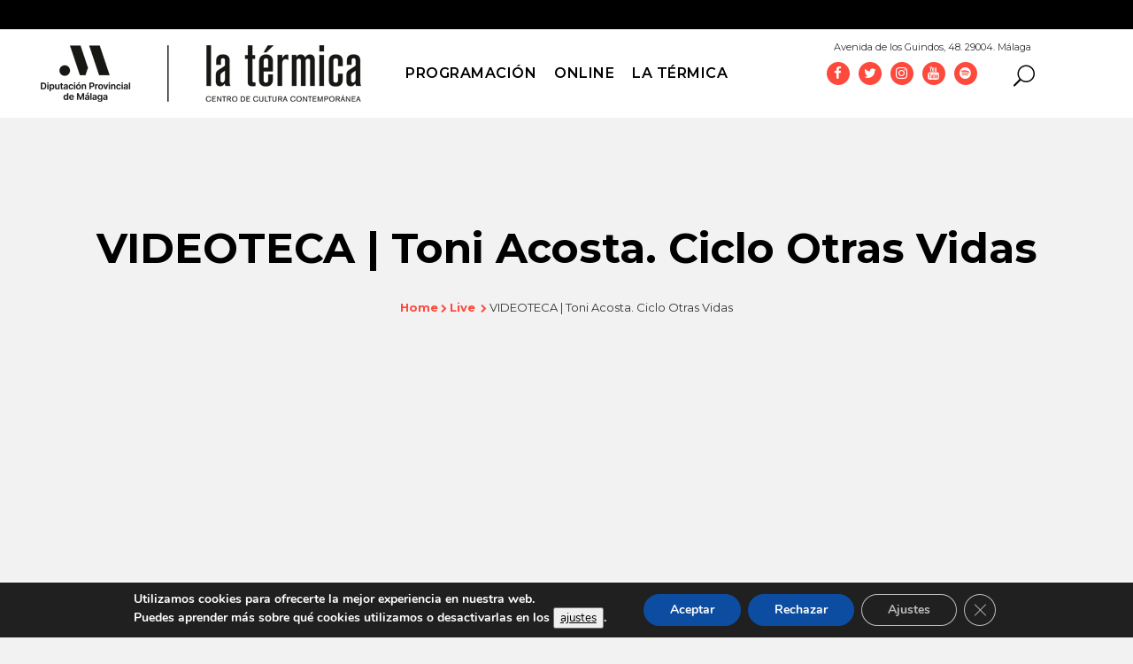

--- FILE ---
content_type: text/html; charset=UTF-8
request_url: https://latermicamalaga.com/videoteca-toni-acosta-ciclo-otras-vidas/
body_size: 26260
content:
<!DOCTYPE html>
<html lang="es" xmlns:fb="https://www.facebook.com/2008/fbml" xmlns:addthis="https://www.addthis.com/help/api-spec" >
<head>
	<meta charset="UTF-8" />
	
	

				<meta name="viewport" content="width=device-width,initial-scale=1,user-scalable=no">
		
	<link rel="profile" href="http://gmpg.org/xfn/11" />
	<link rel="pingback" href="https://latermicamalaga.com/xmlrpc.php" />
	<link rel="shortcut icon" type="image/x-icon" href="https://www.latermicamalaga.com/wp-content/uploads/2017/04/hexagono-1-1.png">
	<link rel="apple-touch-icon" href="https://www.latermicamalaga.com/wp-content/uploads/2017/04/hexagono-1-1.png"/>
	<link href='//fonts.googleapis.com/css?family=Raleway:100,200,300,400,500,600,700,800,900,300italic,400italic|Montserrat:100,200,300,400,500,600,700,800,900,300italic,400italic&subset=latin,latin-ext' rel='stylesheet' type='text/css'>
<meta name='robots' content='index, follow, max-image-preview:large, max-snippet:-1, max-video-preview:-1' />

	<!-- This site is optimized with the Yoast SEO plugin v26.5 - https://yoast.com/wordpress/plugins/seo/ -->
	<title>VIDEOTECA | Toni Acosta. Ciclo Otras Vidas - La Térmica</title>
	<link rel="canonical" href="https://latermicamalaga.com/videoteca-toni-acosta-ciclo-otras-vidas/" />
	<meta property="og:locale" content="es_ES" />
	<meta property="og:type" content="article" />
	<meta property="og:title" content="VIDEOTECA | Toni Acosta. Ciclo Otras Vidas - La Térmica" />
	<meta property="og:description" content="Toni Acosta, la actriz y cómica canaria nos visita en el Centro Cultural La Malagueta, en el ciclo &#8216;Otras vidas&#8217;. Acompañada por el escritor y coordinador del ciclo, Luis Alegre, harán un recorrido por toda su trayectoria con más de 25 años de profesión dedicada..." />
	<meta property="og:url" content="https://latermicamalaga.com/videoteca-toni-acosta-ciclo-otras-vidas/" />
	<meta property="og:site_name" content="La Térmica" />
	<meta property="article:publisher" content="https://www.facebook.com/latermicamalaga" />
	<meta property="article:published_time" content="2020-10-05T17:00:49+00:00" />
	<meta property="article:modified_time" content="2020-10-16T08:35:29+00:00" />
	<meta property="og:image" content="https://latermicamalaga.com/wp-content/uploads/2020/10/TONI.jpeg" />
	<meta property="og:image:width" content="1368" />
	<meta property="og:image:height" content="912" />
	<meta property="og:image:type" content="image/jpeg" />
	<meta name="author" content="La Térmica" />
	<meta name="twitter:card" content="summary_large_image" />
	<meta name="twitter:creator" content="@latermicamlg" />
	<meta name="twitter:site" content="@latermicamlg" />
	<meta name="twitter:label1" content="Escrito por" />
	<meta name="twitter:data1" content="La Térmica" />
	<script type="application/ld+json" class="yoast-schema-graph">{"@context":"https://schema.org","@graph":[{"@type":"WebPage","@id":"https://latermicamalaga.com/videoteca-toni-acosta-ciclo-otras-vidas/","url":"https://latermicamalaga.com/videoteca-toni-acosta-ciclo-otras-vidas/","name":"VIDEOTECA | Toni Acosta. Ciclo Otras Vidas - La Térmica","isPartOf":{"@id":"https://latermicamalaga.com/#website"},"primaryImageOfPage":{"@id":"https://latermicamalaga.com/videoteca-toni-acosta-ciclo-otras-vidas/#primaryimage"},"image":{"@id":"https://latermicamalaga.com/videoteca-toni-acosta-ciclo-otras-vidas/#primaryimage"},"thumbnailUrl":"https://latermicamalaga.com/wp-content/uploads/2020/10/TONI.jpeg","datePublished":"2020-10-05T17:00:49+00:00","dateModified":"2020-10-16T08:35:29+00:00","author":{"@id":"https://latermicamalaga.com/#/schema/person/9da5bddec64090a78caeba2606aa8522"},"breadcrumb":{"@id":"https://latermicamalaga.com/videoteca-toni-acosta-ciclo-otras-vidas/#breadcrumb"},"inLanguage":"es","potentialAction":[{"@type":"ReadAction","target":["https://latermicamalaga.com/videoteca-toni-acosta-ciclo-otras-vidas/"]}]},{"@type":"ImageObject","inLanguage":"es","@id":"https://latermicamalaga.com/videoteca-toni-acosta-ciclo-otras-vidas/#primaryimage","url":"https://latermicamalaga.com/wp-content/uploads/2020/10/TONI.jpeg","contentUrl":"https://latermicamalaga.com/wp-content/uploads/2020/10/TONI.jpeg","width":1368,"height":912},{"@type":"BreadcrumbList","@id":"https://latermicamalaga.com/videoteca-toni-acosta-ciclo-otras-vidas/#breadcrumb","itemListElement":[{"@type":"ListItem","position":1,"name":"Portada","item":"https://latermicamalaga.com/"},{"@type":"ListItem","position":2,"name":"VIDEOTECA | Toni Acosta. Ciclo Otras Vidas"}]},{"@type":"WebSite","@id":"https://latermicamalaga.com/#website","url":"https://latermicamalaga.com/","name":"La Térmica","description":"Centro de cultura contemporánea de la Diputación de Málaga","potentialAction":[{"@type":"SearchAction","target":{"@type":"EntryPoint","urlTemplate":"https://latermicamalaga.com/?s={search_term_string}"},"query-input":{"@type":"PropertyValueSpecification","valueRequired":true,"valueName":"search_term_string"}}],"inLanguage":"es"},{"@type":"Person","@id":"https://latermicamalaga.com/#/schema/person/9da5bddec64090a78caeba2606aa8522","name":"La Térmica","image":{"@type":"ImageObject","inLanguage":"es","@id":"https://latermicamalaga.com/#/schema/person/image/","url":"https://secure.gravatar.com/avatar/122e4d0f78d8298704badcc2dede04df9b64bcf0409b8cbf94b95c8887ed16b8?s=96&d=mm&r=g","contentUrl":"https://secure.gravatar.com/avatar/122e4d0f78d8298704badcc2dede04df9b64bcf0409b8cbf94b95c8887ed16b8?s=96&d=mm&r=g","caption":"La Térmica"}}]}</script>
	<!-- / Yoast SEO plugin. -->


<link rel='dns-prefetch' href='//maps.googleapis.com' />
<link rel='dns-prefetch' href='//s7.addthis.com' />
<link rel='dns-prefetch' href='//www.googletagmanager.com' />
<link rel="alternate" title="oEmbed (JSON)" type="application/json+oembed" href="https://latermicamalaga.com/wp-json/oembed/1.0/embed?url=https%3A%2F%2Flatermicamalaga.com%2Fvideoteca-toni-acosta-ciclo-otras-vidas%2F" />
<link rel="alternate" title="oEmbed (XML)" type="text/xml+oembed" href="https://latermicamalaga.com/wp-json/oembed/1.0/embed?url=https%3A%2F%2Flatermicamalaga.com%2Fvideoteca-toni-acosta-ciclo-otras-vidas%2F&#038;format=xml" />
<style id='wp-img-auto-sizes-contain-inline-css' type='text/css'>
img:is([sizes=auto i],[sizes^="auto," i]){contain-intrinsic-size:3000px 1500px}
/*# sourceURL=wp-img-auto-sizes-contain-inline-css */
</style>
<style id='wp-emoji-styles-inline-css' type='text/css'>

	img.wp-smiley, img.emoji {
		display: inline !important;
		border: none !important;
		box-shadow: none !important;
		height: 1em !important;
		width: 1em !important;
		margin: 0 0.07em !important;
		vertical-align: -0.1em !important;
		background: none !important;
		padding: 0 !important;
	}
/*# sourceURL=wp-emoji-styles-inline-css */
</style>
<style id='wp-block-library-inline-css' type='text/css'>
:root{--wp-block-synced-color:#7a00df;--wp-block-synced-color--rgb:122,0,223;--wp-bound-block-color:var(--wp-block-synced-color);--wp-editor-canvas-background:#ddd;--wp-admin-theme-color:#007cba;--wp-admin-theme-color--rgb:0,124,186;--wp-admin-theme-color-darker-10:#006ba1;--wp-admin-theme-color-darker-10--rgb:0,107,160.5;--wp-admin-theme-color-darker-20:#005a87;--wp-admin-theme-color-darker-20--rgb:0,90,135;--wp-admin-border-width-focus:2px}@media (min-resolution:192dpi){:root{--wp-admin-border-width-focus:1.5px}}.wp-element-button{cursor:pointer}:root .has-very-light-gray-background-color{background-color:#eee}:root .has-very-dark-gray-background-color{background-color:#313131}:root .has-very-light-gray-color{color:#eee}:root .has-very-dark-gray-color{color:#313131}:root .has-vivid-green-cyan-to-vivid-cyan-blue-gradient-background{background:linear-gradient(135deg,#00d084,#0693e3)}:root .has-purple-crush-gradient-background{background:linear-gradient(135deg,#34e2e4,#4721fb 50%,#ab1dfe)}:root .has-hazy-dawn-gradient-background{background:linear-gradient(135deg,#faaca8,#dad0ec)}:root .has-subdued-olive-gradient-background{background:linear-gradient(135deg,#fafae1,#67a671)}:root .has-atomic-cream-gradient-background{background:linear-gradient(135deg,#fdd79a,#004a59)}:root .has-nightshade-gradient-background{background:linear-gradient(135deg,#330968,#31cdcf)}:root .has-midnight-gradient-background{background:linear-gradient(135deg,#020381,#2874fc)}:root{--wp--preset--font-size--normal:16px;--wp--preset--font-size--huge:42px}.has-regular-font-size{font-size:1em}.has-larger-font-size{font-size:2.625em}.has-normal-font-size{font-size:var(--wp--preset--font-size--normal)}.has-huge-font-size{font-size:var(--wp--preset--font-size--huge)}.has-text-align-center{text-align:center}.has-text-align-left{text-align:left}.has-text-align-right{text-align:right}.has-fit-text{white-space:nowrap!important}#end-resizable-editor-section{display:none}.aligncenter{clear:both}.items-justified-left{justify-content:flex-start}.items-justified-center{justify-content:center}.items-justified-right{justify-content:flex-end}.items-justified-space-between{justify-content:space-between}.screen-reader-text{border:0;clip-path:inset(50%);height:1px;margin:-1px;overflow:hidden;padding:0;position:absolute;width:1px;word-wrap:normal!important}.screen-reader-text:focus{background-color:#ddd;clip-path:none;color:#444;display:block;font-size:1em;height:auto;left:5px;line-height:normal;padding:15px 23px 14px;text-decoration:none;top:5px;width:auto;z-index:100000}html :where(.has-border-color){border-style:solid}html :where([style*=border-top-color]){border-top-style:solid}html :where([style*=border-right-color]){border-right-style:solid}html :where([style*=border-bottom-color]){border-bottom-style:solid}html :where([style*=border-left-color]){border-left-style:solid}html :where([style*=border-width]){border-style:solid}html :where([style*=border-top-width]){border-top-style:solid}html :where([style*=border-right-width]){border-right-style:solid}html :where([style*=border-bottom-width]){border-bottom-style:solid}html :where([style*=border-left-width]){border-left-style:solid}html :where(img[class*=wp-image-]){height:auto;max-width:100%}:where(figure){margin:0 0 1em}html :where(.is-position-sticky){--wp-admin--admin-bar--position-offset:var(--wp-admin--admin-bar--height,0px)}@media screen and (max-width:600px){html :where(.is-position-sticky){--wp-admin--admin-bar--position-offset:0px}}
/*wp_block_styles_on_demand_placeholder:693cd66bef538*/
/*# sourceURL=wp-block-library-inline-css */
</style>
<style id='classic-theme-styles-inline-css' type='text/css'>
/*! This file is auto-generated */
.wp-block-button__link{color:#fff;background-color:#32373c;border-radius:9999px;box-shadow:none;text-decoration:none;padding:calc(.667em + 2px) calc(1.333em + 2px);font-size:1.125em}.wp-block-file__button{background:#32373c;color:#fff;text-decoration:none}
/*# sourceURL=/wp-includes/css/classic-themes.min.css */
</style>
<!-- <link rel='stylesheet' id='bb-tcs-editor-style-shared-css' href='https://latermicamalaga.com/wp-content/editor-style-shared.css' type='text/css' media='all' /> -->
<!-- <link rel='stylesheet' id='default_style-css' href='https://latermicamalaga.com/wp-content/themes/bridge/style.css?ver=edaf3829ddfc3fd0edcccb6708ba59a6' type='text/css' media='all' /> -->
<!-- <link rel='stylesheet' id='qode_font_awesome-css' href='https://latermicamalaga.com/wp-content/themes/bridge/css/font-awesome/css/font-awesome.min.css?ver=edaf3829ddfc3fd0edcccb6708ba59a6' type='text/css' media='all' /> -->
<!-- <link rel='stylesheet' id='qode_font_elegant-css' href='https://latermicamalaga.com/wp-content/themes/bridge/css/elegant-icons/style.min.css?ver=edaf3829ddfc3fd0edcccb6708ba59a6' type='text/css' media='all' /> -->
<!-- <link rel='stylesheet' id='qode_linea_icons-css' href='https://latermicamalaga.com/wp-content/themes/bridge/css/linea-icons/style.css?ver=edaf3829ddfc3fd0edcccb6708ba59a6' type='text/css' media='all' /> -->
<!-- <link rel='stylesheet' id='stylesheet-css' href='https://latermicamalaga.com/wp-content/themes/bridge/css/stylesheet.min.css?ver=edaf3829ddfc3fd0edcccb6708ba59a6' type='text/css' media='all' /> -->
<!-- <link rel='stylesheet' id='qode_print-css' href='https://latermicamalaga.com/wp-content/themes/bridge/css/print.css?ver=edaf3829ddfc3fd0edcccb6708ba59a6' type='text/css' media='all' /> -->
<!-- <link rel='stylesheet' id='style_dynamic-css' href='https://latermicamalaga.com/wp-content/themes/bridge/css/style_dynamic.css?ver=1676446679' type='text/css' media='all' /> -->
<!-- <link rel='stylesheet' id='responsive-css' href='https://latermicamalaga.com/wp-content/themes/bridge/css/responsive.min.css?ver=edaf3829ddfc3fd0edcccb6708ba59a6' type='text/css' media='all' /> -->
<!-- <link rel='stylesheet' id='style_dynamic_responsive-css' href='https://latermicamalaga.com/wp-content/themes/bridge/css/style_dynamic_responsive.css?ver=1676446679' type='text/css' media='all' /> -->
<!-- <link rel='stylesheet' id='js_composer_front-css' href='https://latermicamalaga.com/wp-content/plugins/js_composer/assets/css/js_composer.min.css?ver=8.7.2' type='text/css' media='all' /> -->
<!-- <link rel='stylesheet' id='custom_css-css' href='https://latermicamalaga.com/wp-content/themes/bridge/css/custom_css.css?ver=1676446679' type='text/css' media='all' /> -->
<!-- <link rel='stylesheet' id='newsletter-css' href='https://latermicamalaga.com/wp-content/plugins/newsletter/style.css?ver=9.1.0' type='text/css' media='all' /> -->
<!-- <link rel='stylesheet' id='searchwp-live-search-css' href='https://latermicamalaga.com/wp-content/plugins/searchwp-live-ajax-search/assets/styles/style.min.css?ver=1.8.6' type='text/css' media='all' /> -->
<link rel="stylesheet" type="text/css" href="//latermicamalaga.com/wp-content/cache/wpfc-minified/jpfkdi64/6etm5.css" media="all"/>
<style id='searchwp-live-search-inline-css' type='text/css'>
.searchwp-live-search-result .searchwp-live-search-result--title a {
  font-size: 16px;
}
.searchwp-live-search-result .searchwp-live-search-result--price {
  font-size: 14px;
}
.searchwp-live-search-result .searchwp-live-search-result--add-to-cart .button {
  font-size: 14px;
}

/*# sourceURL=searchwp-live-search-inline-css */
</style>
<!-- <link rel='stylesheet' id='childstyle-css' href='https://latermicamalaga.com/wp-content/themes/bridge-child/style.css?ver=edaf3829ddfc3fd0edcccb6708ba59a6' type='text/css' media='all' /> -->
<!-- <link rel='stylesheet' id='addthis_all_pages-css' href='https://latermicamalaga.com/wp-content/plugins/addthis/frontend/build/addthis_wordpress_public.min.css?ver=edaf3829ddfc3fd0edcccb6708ba59a6' type='text/css' media='all' /> -->
<!-- <link rel='stylesheet' id='moove_gdpr_frontend-css' href='https://latermicamalaga.com/wp-content/plugins/gdpr-cookie-compliance/dist/styles/gdpr-main.css?ver=5.0.9' type='text/css' media='all' /> -->
<link rel="stylesheet" type="text/css" href="//latermicamalaga.com/wp-content/cache/wpfc-minified/edk5qd05/fk8tx.css" media="all"/>
<style id='moove_gdpr_frontend-inline-css' type='text/css'>
#moove_gdpr_cookie_modal,#moove_gdpr_cookie_info_bar,.gdpr_cookie_settings_shortcode_content{font-family:&#039;Nunito&#039;,sans-serif}#moove_gdpr_save_popup_settings_button{background-color:#373737;color:#fff}#moove_gdpr_save_popup_settings_button:hover{background-color:#000}#moove_gdpr_cookie_info_bar .moove-gdpr-info-bar-container .moove-gdpr-info-bar-content a.mgbutton,#moove_gdpr_cookie_info_bar .moove-gdpr-info-bar-container .moove-gdpr-info-bar-content button.mgbutton{background-color:#0C4DA2}#moove_gdpr_cookie_modal .moove-gdpr-modal-content .moove-gdpr-modal-footer-content .moove-gdpr-button-holder a.mgbutton,#moove_gdpr_cookie_modal .moove-gdpr-modal-content .moove-gdpr-modal-footer-content .moove-gdpr-button-holder button.mgbutton,.gdpr_cookie_settings_shortcode_content .gdpr-shr-button.button-green{background-color:#0C4DA2;border-color:#0C4DA2}#moove_gdpr_cookie_modal .moove-gdpr-modal-content .moove-gdpr-modal-footer-content .moove-gdpr-button-holder a.mgbutton:hover,#moove_gdpr_cookie_modal .moove-gdpr-modal-content .moove-gdpr-modal-footer-content .moove-gdpr-button-holder button.mgbutton:hover,.gdpr_cookie_settings_shortcode_content .gdpr-shr-button.button-green:hover{background-color:#fff;color:#0C4DA2}#moove_gdpr_cookie_modal .moove-gdpr-modal-content .moove-gdpr-modal-close i,#moove_gdpr_cookie_modal .moove-gdpr-modal-content .moove-gdpr-modal-close span.gdpr-icon{background-color:#0C4DA2;border:1px solid #0C4DA2}#moove_gdpr_cookie_info_bar span.moove-gdpr-infobar-allow-all.focus-g,#moove_gdpr_cookie_info_bar span.moove-gdpr-infobar-allow-all:focus,#moove_gdpr_cookie_info_bar button.moove-gdpr-infobar-allow-all.focus-g,#moove_gdpr_cookie_info_bar button.moove-gdpr-infobar-allow-all:focus,#moove_gdpr_cookie_info_bar span.moove-gdpr-infobar-reject-btn.focus-g,#moove_gdpr_cookie_info_bar span.moove-gdpr-infobar-reject-btn:focus,#moove_gdpr_cookie_info_bar button.moove-gdpr-infobar-reject-btn.focus-g,#moove_gdpr_cookie_info_bar button.moove-gdpr-infobar-reject-btn:focus,#moove_gdpr_cookie_info_bar span.change-settings-button.focus-g,#moove_gdpr_cookie_info_bar span.change-settings-button:focus,#moove_gdpr_cookie_info_bar button.change-settings-button.focus-g,#moove_gdpr_cookie_info_bar button.change-settings-button:focus{-webkit-box-shadow:0 0 1px 3px #0C4DA2;-moz-box-shadow:0 0 1px 3px #0C4DA2;box-shadow:0 0 1px 3px #0C4DA2}#moove_gdpr_cookie_modal .moove-gdpr-modal-content .moove-gdpr-modal-close i:hover,#moove_gdpr_cookie_modal .moove-gdpr-modal-content .moove-gdpr-modal-close span.gdpr-icon:hover,#moove_gdpr_cookie_info_bar span[data-href]>u.change-settings-button{color:#0C4DA2}#moove_gdpr_cookie_modal .moove-gdpr-modal-content .moove-gdpr-modal-left-content #moove-gdpr-menu li.menu-item-selected a span.gdpr-icon,#moove_gdpr_cookie_modal .moove-gdpr-modal-content .moove-gdpr-modal-left-content #moove-gdpr-menu li.menu-item-selected button span.gdpr-icon{color:inherit}#moove_gdpr_cookie_modal .moove-gdpr-modal-content .moove-gdpr-modal-left-content #moove-gdpr-menu li a span.gdpr-icon,#moove_gdpr_cookie_modal .moove-gdpr-modal-content .moove-gdpr-modal-left-content #moove-gdpr-menu li button span.gdpr-icon{color:inherit}#moove_gdpr_cookie_modal .gdpr-acc-link{line-height:0;font-size:0;color:transparent;position:absolute}#moove_gdpr_cookie_modal .moove-gdpr-modal-content .moove-gdpr-modal-close:hover i,#moove_gdpr_cookie_modal .moove-gdpr-modal-content .moove-gdpr-modal-left-content #moove-gdpr-menu li a,#moove_gdpr_cookie_modal .moove-gdpr-modal-content .moove-gdpr-modal-left-content #moove-gdpr-menu li button,#moove_gdpr_cookie_modal .moove-gdpr-modal-content .moove-gdpr-modal-left-content #moove-gdpr-menu li button i,#moove_gdpr_cookie_modal .moove-gdpr-modal-content .moove-gdpr-modal-left-content #moove-gdpr-menu li a i,#moove_gdpr_cookie_modal .moove-gdpr-modal-content .moove-gdpr-tab-main .moove-gdpr-tab-main-content a:hover,#moove_gdpr_cookie_info_bar.moove-gdpr-dark-scheme .moove-gdpr-info-bar-container .moove-gdpr-info-bar-content a.mgbutton:hover,#moove_gdpr_cookie_info_bar.moove-gdpr-dark-scheme .moove-gdpr-info-bar-container .moove-gdpr-info-bar-content button.mgbutton:hover,#moove_gdpr_cookie_info_bar.moove-gdpr-dark-scheme .moove-gdpr-info-bar-container .moove-gdpr-info-bar-content a:hover,#moove_gdpr_cookie_info_bar.moove-gdpr-dark-scheme .moove-gdpr-info-bar-container .moove-gdpr-info-bar-content button:hover,#moove_gdpr_cookie_info_bar.moove-gdpr-dark-scheme .moove-gdpr-info-bar-container .moove-gdpr-info-bar-content span.change-settings-button:hover,#moove_gdpr_cookie_info_bar.moove-gdpr-dark-scheme .moove-gdpr-info-bar-container .moove-gdpr-info-bar-content button.change-settings-button:hover,#moove_gdpr_cookie_info_bar.moove-gdpr-dark-scheme .moove-gdpr-info-bar-container .moove-gdpr-info-bar-content u.change-settings-button:hover,#moove_gdpr_cookie_info_bar span[data-href]>u.change-settings-button,#moove_gdpr_cookie_info_bar.moove-gdpr-dark-scheme .moove-gdpr-info-bar-container .moove-gdpr-info-bar-content a.mgbutton.focus-g,#moove_gdpr_cookie_info_bar.moove-gdpr-dark-scheme .moove-gdpr-info-bar-container .moove-gdpr-info-bar-content button.mgbutton.focus-g,#moove_gdpr_cookie_info_bar.moove-gdpr-dark-scheme .moove-gdpr-info-bar-container .moove-gdpr-info-bar-content a.focus-g,#moove_gdpr_cookie_info_bar.moove-gdpr-dark-scheme .moove-gdpr-info-bar-container .moove-gdpr-info-bar-content button.focus-g,#moove_gdpr_cookie_info_bar.moove-gdpr-dark-scheme .moove-gdpr-info-bar-container .moove-gdpr-info-bar-content a.mgbutton:focus,#moove_gdpr_cookie_info_bar.moove-gdpr-dark-scheme .moove-gdpr-info-bar-container .moove-gdpr-info-bar-content button.mgbutton:focus,#moove_gdpr_cookie_info_bar.moove-gdpr-dark-scheme .moove-gdpr-info-bar-container .moove-gdpr-info-bar-content a:focus,#moove_gdpr_cookie_info_bar.moove-gdpr-dark-scheme .moove-gdpr-info-bar-container .moove-gdpr-info-bar-content button:focus,#moove_gdpr_cookie_info_bar.moove-gdpr-dark-scheme .moove-gdpr-info-bar-container .moove-gdpr-info-bar-content span.change-settings-button.focus-g,span.change-settings-button:focus,button.change-settings-button.focus-g,button.change-settings-button:focus,#moove_gdpr_cookie_info_bar.moove-gdpr-dark-scheme .moove-gdpr-info-bar-container .moove-gdpr-info-bar-content u.change-settings-button.focus-g,#moove_gdpr_cookie_info_bar.moove-gdpr-dark-scheme .moove-gdpr-info-bar-container .moove-gdpr-info-bar-content u.change-settings-button:focus{color:#0C4DA2}#moove_gdpr_cookie_modal .moove-gdpr-branding.focus-g span,#moove_gdpr_cookie_modal .moove-gdpr-modal-content .moove-gdpr-tab-main a.focus-g,#moove_gdpr_cookie_modal .moove-gdpr-modal-content .moove-gdpr-tab-main .gdpr-cd-details-toggle.focus-g{color:#0C4DA2}#moove_gdpr_cookie_modal.gdpr_lightbox-hide{display:none}
/*# sourceURL=moove_gdpr_frontend-inline-css */
</style>
<script src='//latermicamalaga.com/wp-content/cache/wpfc-minified/d09p2ds/4imne.js' type="text/javascript"></script>
<!-- <script type="text/javascript" src="https://latermicamalaga.com/wp-includes/js/jquery/jquery.min.js?ver=3.7.1" id="jquery-core-js"></script> -->
<!-- <script type="text/javascript" src="https://latermicamalaga.com/wp-includes/js/jquery/jquery-migrate.min.js?ver=3.4.1" id="jquery-migrate-js"></script> -->
<script></script><link rel="https://api.w.org/" href="https://latermicamalaga.com/wp-json/" /><link rel="alternate" title="JSON" type="application/json" href="https://latermicamalaga.com/wp-json/wp/v2/posts/37302" /><link rel="EditURI" type="application/rsd+xml" title="RSD" href="https://latermicamalaga.com/xmlrpc.php?rsd" />
<link rel='shortlink' href='https://latermicamalaga.com/?p=37302' />
<meta name="generator" content="Site Kit by Google 1.167.0" /><style>
	.ch-readmore-agenda { color: #e42920!important; border: 1px solid #e42920!important; }
	.qode-banner-text-holder p {  font-family: 'Montserrat', sans-serif;  font-size: 16px;  line-height: 20px;  font-style: normal;  font-weight: 700;  letter-spacing: 0px; text-transform: none; }
	#rev_slider_2_1 .zeus .tp-thumb-title { letter-spacing:0px;background: rgba(0,0,0,0.75); }
	.footer_top a, .tp-thumb-fecha {width:100%; float:left;}
	.contactofila p {  color: #333333;   font-family: 'Montserrat', sans-serif;   font-size: 16px;   line-height: 20px; font-style: normal;   font-weight: 700;
    letter-spacing: 0px;  text-transform: none; }
	p.gform_title {letter-spacing: normal; margin: 10px 0 6px 0;  font-weight: 700; font-size: 1.25em; }
	.footer_top .widget_text > p { font-family: "Montserrat", sans-serif; font-size: 18px; line-height: 16px;
    font-weight: 400; text-transform: none; }
	.metadatospost { display:none !important; }
@media all and (max-width:991px) {
	div.grid_section .section_inner p, div.grid_section .section_inner h2, div.grid_section .section_inner h3 {
		padding: 0px 2% !important;}
}
.two_columns_66_33>.column2, .content .container_inner .column2 { display: none;  visibility: hidden; }
  .two_columns_66_33>.column1, .content .container_inner .column1 { width: 100% !important; }
.footer_top {background: #e32c24 !important; }
.filaagenda { width:100%; margin: 20px auto !important; position: relative; float:left; }
.filaagenda .col-md-2 {width: 12%;  clear: none;  float: left;  font-weight: bold;  text-align: center;  padding: 0%; padding-right:10px; }
.filaagenda .col-md-2 a { float: left;  width: 100%; }
.filaagenda .col-md-2 img { width: 100%; font-size: inherit; display: inline-block; height:100%; }
.filaagenda .col-md-10 {width:78%; float:left;}
.filaagenda .col-md-10 a { color: #333333;  font-size: 20px; line-height: 24px; text-transform: uppercase; }
.filaagenda .fechaagenda { font-size: 22px; line-height: 28px;  padding: 0%;  margin-left: 10px; color: #333333; font-weight: bold; }
.chronosly.ch-portada.ch-dad1 .ev-box.ch-featured.ch-info .cont_box:nth-child(1) ,.chronosly.ch-portada.ch-dad2 .ev-box.ch-info .cont_box:nth-child(1){position:absolute;bottom:60px!important;left:12px;}
.eventocat {color: #333 !important; font-weight: bold; font-size: 13px !important; margin-bottom: 10px;}
.eventotop { border-left: 2px solid #fd4a3d; border-bottom: 2px solid #fd4a3d; padding-left: 15px; padding-bottom: 10px; } 
.eventofech { width: 100%; float: left; background: #F1F2F2;  padding: 10px; border-left: 2px solid #fd4a3d!important; }
.eventofech span { float:left; width:100%; padding-bottom: 10px;}
span.fech { background: url(/wp-content/uploads/clock-thumb.png) no-repeat; padding-left: 30px;}
span.lugar { background: url(/wp-content/uploads/place-thumb.png) no-repeat; padding-left: 30px;}
.botvermas { font-size: 14px !important;  color: #fd4a3d;  border: 1px solid #fd4a3d !important; padding: 5px; }
.hoy-termica {  float: left; width: 100%; }
.mini .filaagenda { margin: 10px !important;}
.mini .filaagenda .fechaagenda { font-size: 14px !important; line-height: 16px !important; }
.fechaagenda span { color: #e22f22 !important; }
.agendaev.mini { margin-top:15px; }
.chronosly.ch-portada {width: 100%; float: left; position: relative; display: block; }
.agendaev.destacados .ev-data.event_title a, .agendaev.destacados .ev-data.categories a { color: white !important; }

/* ---------- PORTADA.css  --------
	RESPONSIVE ------- */
@media all and (max-width:991px){
		.chronosly.ch-portada.ch-dad1 .ev-box.normal.ch-featured.back_img { width:100% !important; }
.chronosly.ch-portada.ch-dad1 .ev-box.ch-featured.ch-info .cont_box:nth-child(1) {  width: 100% !important;
    max-width: 90% !important; background: rgba(0,0,0,0.75); }
	.chronosly.ch-portada.ch-dad1 .ev-box.ch-featured.ch-overlay {display:none !important; }
	.chronosly.ch-portada.ch-dad1 .ev-box.ch-featured.ch-info .cont_box:nth-child(1) { bottom:0 !important; }
}
@media all and (max-width:642px){
	.chronosly.ch-portada.ch-dad1 .ev-box.ch-featured.ch-info .cont_box:nth-child(1) {    min-height: 60px !important;
    padding-top: 10px;}
}
@media all and (max-width:557px){
	.filaagenda .col-md-2 { width: 80%; padding-left: 10%; text-align:left; }
	.filaagenda .col-md-10 { width: 80%; padding-left: 10%; text-align:left; }
}

@media all and (max-width:991px){
	.home .at-above-post-homepage.addthis_tool { margin-top:25px; }
}
	
	
	
/*
    Always keep in mind that if you only want to alter this template you have to set the css path including .chronosly.ch-portada{}
*/

/* DEFAULTS */
/* @import url(https://fonts.googleapis.com/css?family=Open+Sans:400italic,700italic,400,700,800); */

.chronosly.ch-portada{margin:40px auto!important;position:relative;}
.chronosly.ch-portada.small{margin:20px auto!important;}
.chronosly.ch-portada.ch-dad3{margin:10px auto!important;}
 .chronosly.ch-portada.ch-dad5, .chronosly.ch-portada.ch-dad6 {margin:0px auto!important;}
.chronosly.ch-portada .ev-item, .chronosly.ch-portada, .chronosly-cal.ch-portada *{
    font-family: 'Open Sans';
    font-size:12px;
    line-height:14px;
}

.chronosly.ch-portada .ev-item.custom_link{z-index:10;}
.ch-portada .mCSB_scrollTools_vertical{width:15px!important;}
.chronosly-cal.year.ch-portada .mCSB_scrollTools_vertical{width:15px!important;}
.ch-portada .mCSB_draggerContainer{padding:5px!important;}
.chronosly-cal.year.ch-portada .mCSB_draggerContainer{padding:0px!important;width:6px!important;margin-left:5px!important;}
.ch-portada .mCSB_scrollTools_vertical a{width:20px!important;margin-left:0px!important;}
.ch-portada .ev-box:not(.ch-featured) .mCSB_dragger{background:#4b4c4e!important;}
.mCSB_dragger_bar{margin-left:1px!important;}
.chronosly-cal.year.ch-portada .mCSB_dragger,.chronosly-cal.year.ch-portada .mCSB_dragger_bar{background:#4b4c4e!important;}
.ch-portada .ev-box:not(.ch-featured) .mCSB_draggerRail{background:white!important;}
.chronosly-cal.year.ch-portada .mCSB_draggerRail{background:#dcddde!important;}
.ch-portada .ev-box:not(.ch-featured) a.mCSB_buttonUp,.chronosly-cal.year.ch-portada a.mCSB_buttonUp{background-position:-113px 0px!important;}
.ch-portada .ev-box:not(.ch-featured) a.mCSB_buttonDown,.chronosly-cal.year.ch-portada a.mCSB_buttonDown{background-position:-113px -20px!important;}
.chronosly-cal.year.ch-portada .mCSB_container{width:98%!important;}

.ch-portada .feat-sep{display:block;border-top:1px solid #DCDDDE;width:98%!important;margin:15px 0px;}
.ch-portada.ch-dad11 .feat-sep,.ch-portada.ch-dad12 .feat-sep{display:none;}
/*.ch-portada a.cat-feat{display:inline-block;padding:2px 5px;color:white; border-radius: 2px;
    -moz-border-radius: 2px;
    -webkit-border-radius: 2px;}*/
.ch-portada a.cat-feat{background:none!important;}
/* DAD1 - All events list */

.chronosly.ch-portada.ch-dad1 .ev-box,.chronosly.ch-portada.ch-dad4 .ev-box{background:white;}

.chronosly.ch-portada.ch-dad1 .ev-box.title, .chronosly.ch-portada.ch-dad4 .ev-box.title{padding-left:2%!important;}
.chronosly.ch-portada.ch-dad1 .ev-box.content1, .chronosly.ch-portada.ch-dad4 .ev-box.content1 {padding-left:2%!important;color:#939598;font-size:13px;}
.chronosly.ch-portada.ch-dad1 .ev-box.content2, .chronosly.ch-portada.ch-dad4 .ev-box.content2 {padding-left:2%!important;color:#939598;font-size:13px;}

.chronosly.ch-portada .ev-box .ev-item[class*='time'], .chronosly.ch-portada .ev-box .ev-item[class*='hour']{
    padding-left:24px;
    background:url("./default_img/clock-thumb.png");
    background-position:left center;
    background-repeat:no-repeat;
    background-size:16px;
}
.chronosly.ch-portada .ev-box .ev-item.place_direction{
    padding-left:24px;
    background:url("./default_img/place-thumb.png");
    background-position:left center;
    background-repeat:no-repeat;
    background-size:14px;
}
.chronosly.ch-portada .ev-box .ticket_price {padding:0px;}
.chronosly.ch-portada .ev-box span.ch-currency{
    margin-right:4px;
    display:inline-block;
    color:#939598;
    font-size:13px;
    border:2px solid #939598;
    border-radius: 50%;
    -moz-border-radius: 50%;
    -webkit-border-radius: 50%;
    padding:0px 4px 0px 3px;

}

.chronosly.ch-portada.ch-dad1 .ev-box.ch-featured.back_img, .chronosly.ch-portada.ch-dad2 .ev-box.back_img,
.chronosly.ch-portada.ch-dad4 .ev-box.back_img{
    height:300px;width:98%!important;overflow:hidden;padding:0px;background-size:100%!important;
    -webkit-background-size: cover;
    -moz-background-size: cover;
    -o-background-size: cover;
    background-size: cover;}

.chronosly.ch-portada.ch-dad9 .ev-box.back_img{
    height:200px;width:99%!important;overflow:hidden;padding:0px;}
.chronosly.ch-portada.ch-dad10 .ev-box.back_img{
    height:300px;width:99%!important;overflow:hidden;padding:0px;}


.chronosly.ch-portada.ch-dad1 .ev-box.ch-featured.ch-overlay, .chronosly.ch-portada.ch-dad4 .ev-box.ch-featured.ch-overlay{height:300px;position:absolute;top:0;left:0;opacity:0.5;padding:0px;max-width:450px;}


.chronosly.ch-portada.ch-dad1 .ev-box.ch-featured.ch-info, .chronosly.ch-portada.ch-dad2 .ev-box.ch-info, .chronosly.ch-portada.ch-dad4 .ev-box.ch-featured.ch-info{height:300px;background:none; width:99%!important;}


 .chronosly.ch-portada.ch-dad9 .ev-box.ch-info{margin-top:-200px; height:200px;max-width:450px;}
 .chronosly.ch-portada.ch-dad10 .ev-box.ch-info{margin-top:-300px; height:300px;max-width:450px;}

.chronosly.ch-portada.ch-dad4 .ev-box.ch-featured.ch-info .cont_box:nth-child(1){position:absolute;bottom:60px!important;left:12px;}
.chronosly.ch-portada.ch-dad9 .ev-box.ch-info .ev-item.place_name, .chronosly.ch-portada.ch-dad10 .ev-box.ch-info .ev-item.place_name{position:absolute;bottom:25px!important;left:12px;}
.chronosly.ch-portada.ch-dad2 .ev-box.ch-overlay{height:300px;position:relative;opacity:0.5;padding:0px;max-width:450px;}
.chronosly.ch-portada.ch-dad9 .ev-box.ch-overlay{height:200px;position:relative;opacity:0.6;padding:0px;max-width:450px;}
.chronosly.ch-portada.ch-dad10 .ev-box.ch-overlay{height:300px;position:relative;opacity:0.6;padding:0px;max-width:450px;}

.chronosly.ch-portada.ch-dad1 .ev-box.ch-featured:not(.content2) .ev-item[class*='time'],
.chronosly.ch-portada.ch-dad4 .ev-box.ch-featured:not(.content2) .ev-item[class*='time'],
.chronosly.ch-portada.ch-dad5 .ev-box.ch-featured .ev-item[class*='time'],
.chronosly.ch-portada.ch-dad6 .ev-box.ch-featured .ev-item[class*='time'],
.chronosly.ch-portada.ch-dad7 .ev-box.ch-featured .ev-item[class*='time'],
.chronosly.ch-portada.ch-dad8 .ev-box.ch-featured .ev-item[class*='time'],
.chronosly.ch-portada.ch-dad9 .ev-box.ch-featured .ev-item[class*='time'],
.chronosly.ch-portada.ch-dad10 .ev-box.ch-featured .ev-item[class*='time'],
.chronosly.ch-portada.ch-dad1 .ev-box.ch-featured:not(.content2) .ev-item[class*='hour'],
.chronosly.ch-portada.ch-dad4 .ev-box.ch-featured:not(.content2) .ev-item[class*='hour'],
.chronosly.ch-portada.ch-dad5 .ev-box.ch-featured .ev-item[class*='hour'],
.chronosly.ch-portada.ch-dad6 .ev-box.ch-featured .ev-item[class*='hour'],
.chronosly.ch-portada.ch-dad7 .ev-box.ch-featured .ev-item[class*='hour'],
.chronosly.ch-portada.ch-dad8 .ev-box.ch-featured .ev-item[class*='hour'],
.chronosly.ch-portada.ch-dad9 .ev-box.ch-featured .ev-item[class*='hour'],
.chronosly.ch-portada.ch-dad10 .ev-box.ch-featured .ev-item[class*='hour']{
    padding-left:24px;
    background:url("./default_img/clock-thumb-white.png");
    background-position:left center;
    background-repeat:no-repeat;
}
.chronosly.ch-portada.ch-dad1 .ev-box.ch-featured:not(.content2) .ev-item.place_direction,
.chronosly.ch-portada.ch-dad4 .ev-box.ch-featured:not(.content2) .ev-item.place_direction,
.chronosly.ch-portada.ch-dad5 .ev-box.ch-featured .ev-item.place_direction,
.chronosly.ch-portada.ch-dad6 .ev-box.ch-featured .ev-item.place_direction,
.chronosly.ch-portada.ch-dad7 .ev-box.ch-featured .ev-item.place_direction,
.chronosly.ch-portada.ch-dad8 .ev-box.ch-featured .ev-item.place_direction,
.chronosly.ch-portada.ch-dad9 .ev-box.ch-featured .ev-item.place_direction,
.chronosly.ch-portada.ch-dad10 .ev-box.ch-featured .ev-item.place_direction{
    padding-left:24px;
    background:url("./default_img/place-thumb-white.png");
    background-position:left center;
    background-repeat:no-repeat;
}



.chronosly.ch-portada.ch-dad5 .ev-box.ch-featured .ev-item .ch-currency,
.chronosly.ch-portada.ch-dad6 .ev-box.ch-featured .ev-item .ch-currency,
.chronosly.ch-portada.ch-dad7 .ev-box.ch-featured .ev-item .ch-currency,
.chronosly.ch-portada.ch-dad8 .ev-box.ch-featured .ev-item .ch-currency,
.chronosly.ch-portada.ch-dad9 .ev-box.ch-featured .ev-item .ch-currency,
.chronosly.ch-portada.ch-dad10 .ev-box.ch-featured .ev-item .ch-currency{color:white!important;border-color:white!important;}


.ev-box:not(.ch-featured) .chronosly.ch-portada.ch-dad5 .ev-box .ev-item .ch-currency,
.ev-box:not(.ch-featured) .chronosly.ch-portada.ch-dad6 .ev-box .ev-item .ch-currency{  color:#939598!important; border:2px solid #939598!important;}


.ev-box:not(.ch-featured) .chronosly.ch-portada.ch-dad5 .ev-box .ev-item[class*='time'],
.ev-box:not(.ch-featured) .chronosly.ch-portada.ch-dad6 .ev-box .ev-item[class*='time'],
.ev-box:not(.ch-featured) .chronosly.ch-portada.ch-dad5 .ev-box .ev-item[class*='hour'],
.ev-box:not(.ch-featured) .chronosly.ch-portada.ch-dad6 .ev-box .ev-item[class*='hour']{
    padding-left:24px;
    background:url("./default_img/clock-thumb.png");
    background-position:left center;
    background-repeat:no-repeat;
}
.ev-box:not(.ch-featured) .chronosly.ch-portada.ch-dad5 .ev-box .ev-item.place_direction,
.ev-box:not(.ch-featured) .chronosly.ch-portada.ch-dad6 .ev-box .ev-item.place_direction{
    padding-left:24px;
    background:url("./default_img/place-thumb.png");
    background-position:left center;
    background-repeat:no-repeat;
}



/* rating */
.chronosly.ch-portada.ch-dad1 .ev-box.ch-featured.ch-info .cont_box:nth-child(2) .cont_box:nth-child(3){width:35%!important;padding-left:10px;}
.chronosly.ch-portada.ch-dad1 .ev-box.ch-featured.ch-info .cont_box:nth-child(2) .cont_box:nth-child(4){width:55%!important;}
.chronosly.ch-portada.ch-dad1 .ev-box.ch-featured.ch-info .cont_box:nth-child(2) .cont_box:nth-child(1),
.chronosly.ch-portada.ch-dad4 .ev-box.ch-featured.ch-info .cont_box:nth-child(2) .cont_box:nth-child(1){display:none!important;}

/* copia del landscape */
.chronosly.ch-portada.medium.ch-dad1  .ev-box:not(.ch-featured) .cont_box, .chronosly.ch-portada.medium.ch-dad1  .ev-box.content2 .cont_box div.ev-item:not(.place_direction):not(.place_city):not(.place_state):not(.place_country),
.chronosly.ch-portada.medium.ch-dad4  .ev-box:not(.ch-featured) .cont_box, .chronosly.ch-portada.medium.ch-dad4  .ev-box.content2 .cont_box div.ev-item:not(.place_direction):not(.place_city):not(.place_state):not(.place_country)
{width: 98%!important;position:relative!important;clear:both!important;}
.chronosly.ch-portada.medium.ch-dad1 div.ev-box .ev-data:not(.custom_link),
.chronosly.ch-portada.medium.ch-dad4 div.ev-box .ev-data:not(.custom_link){font-size:15px;line-height:18px;}
.chronosly.ch-portada.medium.ch-dad1 div.ev-box .ev-data:not(.custom_link),
.chronosly.ch-portada.medium.ch-dad4 div.ev-box .ev-data:not(.custom_link){font-size:15px;line-height:18px;}
.chronosly.ch-portada.medium.ch-dad1 div.ev-box.data .ev-data,
.chronosly.ch-portada.medium.ch-dad4 div.ev-box.data .ev-data{font-size:20px;line-height:21px;margin-left:-3px;}
.chronosly.ch-portada.medium.ch-dad1 div.ev-box.data div.start_date ,
.chronosly.ch-portada.medium.ch-dad4 div.ev-box.data div.start_date{font-size:15px!important;line-height:15px;margin-left:-3px;}
.chronosly.ch-portada.medium.ch-dad1 .ev-box.content1 .ticket_price, .chronosly.ch-portada.medium.ch-dad1 .ev-box.content2 .ticket_price,
.chronosly.ch-portada.medium.ch-dad4 .ev-box.content1 .ticket_price, .chronosly.ch-portada.medium.ch-dad4 .ev-box.content2 .ticket_price{width:98%!important;margin-left:0px!important;}

.chronosly.ch-portada.medium.ch-dad1 .ev-box.ch-featured.back_img, .chronosly.ch-portada.medium.ch-dad1 .ev-box.ch-featured.ch-overlay,
.chronosly.ch-portada.medium.ch-dad4 .ev-box.ch-featured.back_img, .chronosly.ch-portada.medium.ch-dad4 .ev-box.ch-featured.ch-overlay{height:130px!important;}
.chronosly.ch-portada.medium.ch-dad1 div.ev-box.ch-featured:not(.content2) .ev-item,  .chronosly.ch-portada.medium.ch-dad1 div.ev-box.ch-featured:not(.content2) .ev-data:not(.custom_link),
.chronosly.ch-portada.medium.ch-dad4 div.ev-box.ch-featured:not(.content2) .ev-item,  .chronosly.ch-portada.medium.ch-dad4 div.ev-box.ch-featured:not(.content2) .ev-data:not(.custom_link){font-size:10px;line-height:12px}
.chronosly.ch-portada.medium.ch-dad1 .ev-box.ch-featured.ch-info .cont_box:nth-child(1), .chronosly.ch-portada.medium.ch-dad1 .ev-box.ch-featured.ch-overlay,
.chronosly.ch-portada.medium.ch-dad4 .ev-box.ch-featured.ch-info .cont_box:nth-child(1), .chronosly.ch-portada.medium.ch-dad4 .ev-box.ch-featured.ch-overlay,
.chronosly.ch-portada.medium.ch-dad10 .ev-box.ch-info .ev-item, .chronosly.ch-portada.medium.ch-dad10 .ev-box.ch-overlay
{width: 50%!important;font-size:15px!important;line-height:17px!important;padding-left:5px!important;}
.chronosly.ch-portada.medium.ch-dad9 .ev-box.ch-featured.ch-info .ev-item, .chronosly.ch-portada.medium.ch-dad9 .ev-box.ch-featured.ch-overlay
{width: 40%!important;font-size:15px!important;line-height:17px!important;padding-left:5px!important;}
.chronosly.ch-portada.medium.ch-dad1 .ev-box.ch-featured.ch-info .cont_box:nth-child(1){bottom:50px!important;}

.chronosly.ch-portada.medium.ch-dad10 .ev-box.back_img{
    height:200px;width:99%!important;overflow:hidden;padding:0px;}
.chronosly.ch-portada.medium.ch-dad10 .ev-box.ch-info{margin-top:-200px; height:200px;}
.chronosly.ch-portada.medium.ch-dad10 .ev-box.ch-overlay{height:200px;position:relative;opacity:0.6;padding:0px;max-width:450px;}

.chronosly.ch-portada.medium.ch-dad1 .ev-box.ch-featured.ch-info .cont_box:nth-child(1) .ev-item:nth-child(1) .ev-data,
.chronosly.ch-portada.medium.ch-dad4 .ev-box.ch-featured.ch-info .cont_box:nth-child(1) .ev-item:nth-child(1) .ev-data{font-size:22px;}
.chronosly.ch-portada.medium.ch-dad1 .ev-box.ch-featured.ch-info .cont_box:nth-child(1) .ev-item:nth-child(2),
.chronosly.ch-portada.medium.ch-dad4 .ev-box.ch-featured.ch-info .cont_box:nth-child(1) .ev-item:nth-child(2){padding-top:9px!important;}
.chronosly.ch-portada.medium.ch-dad1 .ev-box.ch-featured.ch-info .cont_box:nth-child(1) .categories,
.chronosly.ch-portada.medium.ch-dad4 .ev-box.ch-featured.ch-info .cont_box:nth-child(1) .categories{display:none;}
.chronosly.ch-portada.medium.ch-dad1 .ev-box.ch-featured.ch-info .cont_box:nth-child(2) .cont_box,
.chronosly.ch-portada.medium.ch-dad4 .ev-box.ch-featured.ch-info .cont_box:nth-child(2) .cont_box{width:80%!important;padding:3px!important;}

.chronosly.ch-portada.medium.ch-dad1 .ev-box.ch-featured:not(.content2) .ev-item[class*='time'],
.chronosly.ch-portada.medium.ch-dad4 .ev-box.ch-featured:not(.content2) .ev-item[class*='time'],
.chronosly.ch-portada.medium.ch-dad5 .ev-box.ch-featured .ev-item[class*='time'],
.chronosly.ch-portada.medium.ch-dad6 .ev-box.ch-featured .ev-item[class*='time'],
.chronosly.ch-portada.medium.ch-dad7 .ev-box.ch-featured .ev-item[class*='time'],
.chronosly.ch-portada.medium.ch-dad8 .ev-box.ch-featured .ev-item[class*='time'],
.chronosly.ch-portada.medium.ch-dad9 .ev-box.ch-featured .ev-item[class*='time'],
.chronosly.ch-portada.medium.ch-dad10 .ev-box.ch-featured .ev-item[class*='time'],
.chronosly.ch-portada.medium.ch-dad1 .ev-box.ch-featured:not(.content2) .ev-item[class*='hour'],
.chronosly.ch-portada.medium.ch-dad4 .ev-box.ch-featured:not(.content2) .ev-item[class*='hour'],
.chronosly.ch-portada.medium.ch-dad5 .ev-box.ch-featured .ev-item[class*='hour'],
.chronosly.ch-portada.medium.ch-dad6 .ev-box.ch-featured .ev-item[class*='hour'],
.chronosly.ch-portada.medium.ch-dad7 .ev-box.ch-featured .ev-item[class*='hour'],
.chronosly.ch-portada.medium.ch-dad8 .ev-box.ch-featured .ev-item[class*='hour'],
.chronosly.ch-portada.medium.ch-dad9 .ev-box.ch-featured .ev-item[class*='hour'],
.chronosly.ch-portada.medium.ch-dad10 .ev-box.ch-featured .ev-item[class*='hour']{
    padding-left:18px;
    background:url("./default_img/clock-thumb-white.png");
    background-position:left center;
    background-repeat:no-repeat;
    background-size:14px!important;
}
.chronosly.ch-portada.medium.ch-dad1 .ev-box.ch-featured:not(.content2) .ev-item.place_direction,
.chronosly.ch-portada.medium.ch-dad4 .ev-box.ch-featured:not(.content2) .ev-item.place_direction,
.chronosly.ch-portada.medium.ch-dad5 .ev-box.ch-featured .ev-item.place_direction,
.chronosly.ch-portada.medium.ch-dad6 .ev-box.ch-featured .ev-item.place_direction,
.chronosly.ch-portada.medium.ch-dad7 .ev-box.ch-featured .ev-item.place_direction,
.chronosly.ch-portada.medium.ch-dad8 .ev-box.ch-featured .ev-item.place_direction,
.chronosly.ch-portada.medium.ch-dad9 .ev-box.ch-featured .ev-item.place_direction,
.chronosly.ch-portada.medium.ch-dad10 .ev-box.ch-featured .ev-item.place_direction{
    padding-left:18px;
    background:url("./default_img/place-thumb-white.png");
    background-position:left center;
    background-repeat:no-repeat;
    background-size: 12px!important;
}
.chronosly.ch-portada.medium .ev-box span.ch-currency{
    margin-right:4px;

    font-size:12px;
    border:1px solid #939598;
    border-radius: 50%;
    -moz-border-radius: 50%;
    -webkit-border-radius: 50%;
    padding:0px 4px;

}
/* copia del landscape */

@media (max-width: 643px) and (min-width: 320px) and (orientation:portrait) {
.chronosly.ch-portada.ch-dad1 .ev-box.ch-featured.ch-info .cont_box:nth-child(1), .chronosly.ch-portada.ch-dad1 .ev-box.ch-featured.ch-overlay {    height: auto !important; width: 100% !important;}

    .chronosly.ch-portada.ch-dad1  .ev-box:not(.ch-featured) .cont_box, .chronosly.ch-portada.ch-dad1  .ev-box.content2 .cont_box div.ev-item:not(.place_direction):not(.place_city):not(.place_state):not(.place_country),
    .chronosly.ch-portada.ch-dad4  .ev-box:not(.ch-featured) .cont_box, .chronosly.ch-portada.ch-dad4  .ev-box.content2 .cont_box div.ev-item:not(.place_direction):not(.place_city):not(.place_state):not(.place_country)
    {width: 98%!important;position:relative!important;clear:both!important;}
    .chronosly.ch-portada.ch-dad1 div.ev-box .ev-data:not(.custom_link),
    .chronosly.ch-portada.ch-dad4 div.ev-box .ev-data:not(.custom_link){font-size:13px;line-height:16px;}
    .chronosly.ch-portada.ch-dad1 div.ev-box .ev-data:not(.custom_link),
    .chronosly.ch-portada.ch-dad4 div.ev-box .ev-data:not(.custom_link){font-size:13px;line-height:16px;}
    .chronosly.ch-portada.ch-dad1 div.ev-box.data .ev-data,
    .chronosly.ch-portada.ch-dad4 div.ev-box.data .ev-data{font-size:18px;line-height:19px;margin-left:-3px;}
    .chronosly.ch-portada.ch-dad1 div.ev-box.data div.start_date,
    .chronosly.ch-portada.ch-dad4 div.ev-box.data div.start_date{font-size:15px!important;line-height:15px;margin-left:-3px;}
    .chronosly.ch-portada.ch-dad1 .ev-box.content1 .ticket_price, .chronosly.ch-portada.ch-dad1 .ev-box.content2 .ticket_price,
    .chronosly.ch-portada.ch-dad4 .ev-box.content1 .ticket_price, .chronosly.ch-portada.ch-dad4 .ev-box.content2 .ticket_price{width:98%!important;margin-left:0px!important;}
.ch-featured .event_title a {
    font-size: 14px!important;
    line-height: 16px;}
    .chronosly.ch-portada.ch-dad1 .ev-box.ch-featured.back_img, .chronosly.ch-portada.ch-dad1 .ev-box.ch-featured.ch-overlay,
    .chronosly.ch-portada.ch-dad4 .ev-box.ch-featured.back_img, .chronosly.ch-portada.ch-dad4 .ev-box.ch-featured.ch-overlay{height:130px!important;}
    /*
    .chronosly.ch-portada.ch-dad1 div.ev-box.ch-featured:not(.content2) .ev-item,  .chronosly.ch-portada.ch-dad1 div.ev-box.ch-featured:not(.content2) .ev-data:not(.custom_link),
    .chronosly.ch-portada.ch-dad4 div.ev-box.ch-featured:not(.content2) .ev-item,  .chronosly.ch-portada.ch-dad4 div.ev-box.ch-featured:not(.content2) .ev-data:not(.custom_link){font-size:9px;line-height:11px}
    */
    .chronosly.ch-portada.ch-dad1 .ev-box.ch-featured.ch-info .cont_box:nth-child(1), .chronosly.ch-portada.ch-dad1 .ev-box.ch-featured.ch-overlay,
    .chronosly.ch-portada.ch-dad4 .ev-box.ch-featured.ch-info .cont_box:nth-child(1), .chronosly.ch-portada.ch-dad4 .ev-box.ch-featured.ch-overlay,
    .chronosly.ch-portada.ch-dad10 .ev-box.ch-info .ev-item, .chronosly.ch-portada.ch-dad10 .ev-box.ch-overlay
    {width: 50%!important;font-size:13px!important;line-height:14px!important;padding-left:5px!important;}
    .chronosly.ch-portada.ch-dad9 .ev-box.ch-featured.ch-info .ev-item, .chronosly.ch-portada.ch-dad9 .ev-box.ch-featured.ch-overlay
    {width: 40%!important;font-size:13px!important;line-height:14px!important;padding-left:5px!important;}
    .chronosly.ch-portada.ch-dad1 .ev-box.ch-featured.ch-info .cont_box:nth-child(1){  bottom: 0px!important;
    height: 85px!important;
    top: 30px!important;}


.chronosly.ch-portada.ch-dad10 .ev-box.back_img{
    height:200px;width:99%!important;overflow:hidden;padding:0px;}
     .chronosly.ch-portada.ch-dad10 .ev-box.ch-info{margin-top:-200px; height:200px;}
 .chronosly.ch-portada.ch-dad10 .ev-box.ch-overlay{height:200px;position:relative;opacity:0.6;padding:0px;max-width:450px;}


    .chronosly.ch-portada.ch-dad1 .ev-box.ch-featured.ch-info .cont_box:nth-child(1) .ev-item:nth-child(1) .ev-data,
    .chronosly.ch-portada.ch-dad4 .ev-box.ch-featured.ch-info .cont_box:nth-child(1) .ev-item:nth-child(1) .ev-data{font-size:22px;}
    .chronosly.ch-portada.ch-dad1 .ev-box.ch-featured.ch-info .cont_box:nth-child(1) .ev-item:nth-child(2),
    .chronosly.ch-portada.ch-dad4 .ev-box.ch-featured.ch-info .cont_box:nth-child(1) .ev-item:nth-child(2){padding-top:9px!important;}
    .chronosly.ch-portada.ch-dad1 .ev-box.ch-featured.ch-info .cont_box:nth-child(1) .categories,
    .chronosly.ch-portada.ch-dad4 .ev-box.ch-featured.ch-info .cont_box:nth-child(1) .categories{display:none;}
    .chronosly.ch-portada.ch-dad1 .ev-box.ch-featured.ch-info .cont_box:nth-child(2) .cont_box,
    .chronosly.ch-portada.ch-dad4 .ev-box.ch-featured.ch-info .cont_box:nth-child(2) .cont_box{width:80%!important;padding:3px!important;}

    .chronosly.ch-portada.ch-dad1 .ev-box.ch-featured:not(.content2) .ev-item[class*='time'],
    .chronosly.ch-portada.ch-dad4 .ev-box.ch-featured:not(.content2) .ev-item[class*='time'],
    .chronosly.ch-portada.ch-dad5 .ev-box.ch-featured .ev-item[class*='time'],
    .chronosly.ch-portada.ch-dad6 .ev-box.ch-featured .ev-item[class*='time'],
    .chronosly.ch-portada.ch-dad7 .ev-box.ch-featured .ev-item[class*='time'],
    .chronosly.ch-portada.ch-dad8 .ev-box.ch-featured .ev-item[class*='time'],
    .chronosly.ch-portada.ch-dad9 .ev-box.ch-featured .ev-item[class*='time'],
    .chronosly.ch-portada.ch-dad10 .ev-box.ch-featured .ev-item[class*='time'],
    .chronosly.ch-portada.ch-dad1 .ev-box.ch-featured:not(.content2) .ev-item[class*='hour'],
    .chronosly.ch-portada.ch-dad4 .ev-box.ch-featured:not(.content2) .ev-item[class*='hour'],
    .chronosly.ch-portada.ch-dad5 .ev-box.ch-featured .ev-item[class*='hour'],
    .chronosly.ch-portada.ch-dad6 .ev-box.ch-featured .ev-item[class*='hour'],
    .chronosly.ch-portada.ch-dad7 .ev-box.ch-featured .ev-item[class*='hour'],
    .chronosly.ch-portada.ch-dad8 .ev-box.ch-featured .ev-item[class*='hour'],
    .chronosly.ch-portada.ch-dad9 .ev-box.ch-featured .ev-item[class*='hour'],
    .chronosly.ch-portada.ch-dad10 .ev-box.ch-featured .ev-item[class*='hour']{
        padding-left:18px;
        background:url("./default_img/clock-thumb-white.png");
        background-position:left center;
        background-repeat:no-repeat;
        background-size:14px!important;
    }
    .chronosly.ch-portada.ch-dad1 .ev-box.ch-featured:not(.content2) .ev-item.place_direction,
    .chronosly.ch-portada.ch-dad4 .ev-box.ch-featured:not(.content2) .ev-item.place_direction,
    .chronosly.ch-portada.ch-dad5 .ev-box.ch-featured .ev-item.place_direction,
    .chronosly.ch-portada.ch-dad6 .ev-box.ch-featured .ev-item.place_direction,
    .chronosly.ch-portada.ch-dad7 .ev-box.ch-featured .ev-item.place_direction,
    .chronosly.ch-portada.ch-dad8 .ev-box.ch-featured .ev-item.place_direction,
    .chronosly.ch-portada.ch-dad9 .ev-box.ch-featured .ev-item.place_direction,
    .chronosly.ch-portada.ch-dad10 .ev-box.ch-featured .ev-item.place_direction{
        padding-left:18px;
        background:url("./default_img/place-thumb-white.png");
        background-position:left center;
        background-repeat:no-repeat;
        background-size: 12px!important;
    }
    .chronosly.ch-portada .ev-box span.ch-currency{
        margin-right:4px;

        font-size:12px;
        border:1px solid #939598;
        border-radius: 50%;
        -moz-border-radius: 50%;
        -webkit-border-radius: 50%;
        padding:0px 4px;

    }



}




@media (max-width: 643px) and (min-width: 320px) and (orientation:landscape) {
.chronosly.ch-portada.ch-dad1  .ev-box:not(.ch-featured) .cont_box, .chronosly.ch-portada.ch-dad1  .ev-box.content2 .cont_box div.ev-item:not(.place_direction):not(.place_city):not(.place_state):not(.place_country),
    .chronosly.ch-portada.ch-dad4  .ev-box:not(.ch-featured) .cont_box, .chronosly.ch-portada.ch-dad4  .ev-box.content2 .cont_box div.ev-item:not(.place_direction):not(.place_city):not(.place_state):not(.place_country)
    {width: 98%!important;position:relative!important;clear:both!important;}
    .chronosly.ch-portada.ch-dad1 div.ev-box .ev-data:not(.custom_link),
    .chronosly.ch-portada.ch-dad4 div.ev-box .ev-data:not(.custom_link){font-size:13px;line-height:16px;}
    .chronosly.ch-portada.ch-dad1 div.ev-box .ev-data:not(.custom_link),
    .chronosly.ch-portada.ch-dad4 div.ev-box .ev-data:not(.custom_link){font-size:13px;line-height:16px;}
    .chronosly.ch-portada.ch-dad1 div.ev-box.data .ev-data,
    .chronosly.ch-portada.ch-dad4 div.ev-box.data .ev-data{font-size:18px;line-height:19px;margin-left:-3px;}
    .chronosly.ch-portada.ch-dad1 div.ev-box.data div.start_date ,
    .chronosly.ch-portada.ch-dad4 div.ev-box.data div.start_date{font-size:15px!important;line-height:15px;margin-left:-3px;}
    .chronosly.ch-portada.ch-dad1 .ev-box.content1 .ticket_price, .chronosly.ch-portada.ch-dad1 .ev-box.content2 .ticket_price,
    .chronosly.ch-portada.ch-dad4 .ev-box.content1 .ticket_price, .chronosly.ch-portada.ch-dad4 .ev-box.content2 .ticket_price{width:98%!important;margin-left:0px!important;}

    .chronosly.ch-portada.ch-dad1 .ev-box.ch-featured.back_img, .chronosly.ch-portada.ch-dad1 .ev-box.ch-featured.ch-overlay,
    .chronosly.ch-portada.ch-dad4 .ev-box.ch-featured.back_img, .chronosly.ch-portada.ch-dad4 .ev-box.ch-featured.ch-overlay
    {height: auto !important;
    width: 100% !important;}

.chronosly.ch-portada.ch-dad10 .ev-box.back_img{
    height:200px;width:99%!important;overflow:hidden;padding:0px;}
     .chronosly.ch-portada.ch-dad10 .ev-box.ch-info{margin-top:-200px; height:200px;}
 .chronosly.ch-portada.ch-dad10 .ev-box.ch-overlay{height:200px;position:relative;opacity:0.6;padding:0px;max-width:450px;}

    .chronosly.ch-portada.ch-dad1 .ev-box.ch-featured.ch-info .cont_box:nth-child(1) .ev-item:nth-child(1) .ev-data,
    .chronosly.ch-portada.ch-dad4 .ev-box.ch-featured.ch-info .cont_box:nth-child(1) .ev-item:nth-child(1) .ev-data{font-size:22px;}
    .chronosly.ch-portada.ch-dad1 .ev-box.ch-featured.ch-info .cont_box:nth-child(1) .ev-item:nth-child(2),
    .chronosly.ch-portada.ch-dad4 .ev-box.ch-featured.ch-info .cont_box:nth-child(1) .ev-item:nth-child(2){padding-top:9px!important;}
    .chronosly.ch-portada.ch-dad1 .ev-box.ch-featured.ch-info .cont_box:nth-child(1) .categories,
    .chronosly.ch-portada.ch-dad4 .ev-box.ch-featured.ch-info .cont_box:nth-child(1) .categories{display:none;}
    .chronosly.ch-portada.ch-dad1 .ev-box.ch-featured.ch-info .cont_box:nth-child(2) .cont_box,
    .chronosly.ch-portada.ch-dad4 .ev-box.ch-featured.ch-info .cont_box:nth-child(2) .cont_box{width:80%!important;padding:3px!important;}

    .chronosly.ch-portada.ch-dad1 .ev-box.ch-featured:not(.content2) .ev-item[class*='time'],
    .chronosly.ch-portada.ch-dad4 .ev-box.ch-featured:not(.content2) .ev-item[class*='time'],
    .chronosly.ch-portada.ch-dad5 .ev-box.ch-featured .ev-item[class*='time'],
    .chronosly.ch-portada.ch-dad6 .ev-box.ch-featured .ev-item[class*='time'],
    .chronosly.ch-portada.ch-dad7 .ev-box.ch-featured .ev-item[class*='time'],
    .chronosly.ch-portada.ch-dad8 .ev-box.ch-featured .ev-item[class*='time'],
    .chronosly.ch-portada.ch-dad9 .ev-box.ch-featured .ev-item[class*='time'],
    .chronosly.ch-portada.ch-dad10 .ev-box.ch-featured .ev-item[class*='time'],
    .chronosly.ch-portada.ch-dad1 .ev-box.ch-featured:not(.content2) .ev-item[class*='hour'],
    .chronosly.ch-portada.ch-dad4 .ev-box.ch-featured:not(.content2) .ev-item[class*='hour'],
    .chronosly.ch-portada.ch-dad5 .ev-box.ch-featured .ev-item[class*='hour'],
    .chronosly.ch-portada.ch-dad6 .ev-box.ch-featured .ev-item[class*='hour'],
    .chronosly.ch-portada.ch-dad7 .ev-box.ch-featured .ev-item[class*='hour'],
    .chronosly.ch-portada.ch-dad8 .ev-box.ch-featured .ev-item[class*='hour'],
    .chronosly.ch-portada.ch-dad9 .ev-box.ch-featured .ev-item[class*='hour'],
    .chronosly.ch-portada.ch-dad10 .ev-box.ch-featured .ev-item[class*='hour']{
        padding-left:18px;
        background:url("./default_img/clock-thumb-white.png");
        background-position:left center;
        background-repeat:no-repeat;
        background-size:14px!important;
    }
    .chronosly.ch-portada.ch-dad1 .ev-box.ch-featured:not(.content2) .ev-item.place_direction,
    .chronosly.ch-portada.ch-dad4 .ev-box.ch-featured:not(.content2) .ev-item.place_direction,
    .chronosly.ch-portada.ch-dad5 .ev-box.ch-featured .ev-item.place_direction,
    .chronosly.ch-portada.ch-dad6 .ev-box.ch-featured .ev-item.place_direction,
    .chronosly.ch-portada.ch-dad7 .ev-box.ch-featured .ev-item.place_direction,
    .chronosly.ch-portada.ch-dad8 .ev-box.ch-featured .ev-item.place_direction,
    .chronosly.ch-portada.ch-dad9 .ev-box.ch-featured .ev-item.place_direction,
    .chronosly.ch-portada.ch-dad10 .ev-box.ch-featured .ev-item.place_direction{
        padding-left:18px;
        background:url("./default_img/place-thumb-white.png");
        background-position:left center;
        background-repeat:no-repeat;
        background-size: 12px!important;
    }
    .chronosly.ch-portada .ev-box span.ch-currency{
        margin-right:4px;

        font-size:12px;
        border:1px solid #939598;
        border-radius: 50%;
        -moz-border-radius: 50%;
        -webkit-border-radius: 50%;
        padding:0px 4px;

    }

}



/* DAD2 - Single event */
@media (max-width: 643px) and (min-width: 320px) {

    .chronosly.ch-portada.ch-dad2 .ev-box.back_img, .chronosly.ch-portada.ch-dad2 .ev-box.ch-overlay{height:130px!important;}
    .chronosly.ch-portada.ch-dad2 div.ev-box .ev-item .ev-data{font-size:12px;line-height:13px}
    .chronosly.ch-portada.ch-dad2 .ev-box.ch-info{height:90px!important;margin-top:-90px!important; }
    .chronosly.ch-portada.ch-dad2 .ev-box.ch-info .cont_box:nth-child(1), .chronosly.ch-portada.ch-dad2 .ev-box.ch-overlay {width: 50%!important;font-size:13px;line-height:14px;padding-left:5px!important;}
    .chronosly.ch-portada.ch-dad2 .ev-box.ch-info .cont_box:nth-child(1) .ev-item:nth-child(1) .ev-data{font-size:16px;line-height:17px;}
    .chronosly.ch-portada.ch-dad2 .ev-box.ch-info .cont_box:nth-child(1) .ev-item:nth-child(2){padding-top:10px!important;}
   .chronosly.ch-portada.ch-dad2 .ev-box.content2 .cont_box, .chronosly.ch-portada.ch-dad2 .ev-box.content2 .ev-item:not(.place_direction):not(.place_city):not(.place_state):not(.place_country) {width:100%!important;}


}
/* DAD3 - Single calendar */
/*.chronosly.ch-portada.ch-dad3 .ev-box.calendar-feat .ev-item:nth-child(2) {content:url(./default_img/estrella.png);}*/
/*.chronosly.ch-portada.ch-dad3 .ev-box.calendar-feat .ev-item:nth-child(2):before {
    content:"x";
    font-family: "untitled-font-1" !important;
    font-size:20px;
    }*/
/* DAD4 - Category - events list */
.chronosly.ch-portada{}

/* DAD5 -  Organizer - events list */
/* copia de landscape */
.chronosly.ch-portada.medium.ch-dad7 .chronosly.ch-portada.medium.ch-dad5 .ev-item.ch-featured_image,
.chronosly.ch-portada.medium.ch-dad8 .chronosly.ch-portada.medium.ch-dad5 .ev-item.ch-featured_image{width:27%!important; }
.chronosly.ch-portada.medium.ch-dad7 .chronosly.ch-portada.medium.ch-dad5 .ev-item.cont_box,
.chronosly.ch-portada.medium.ch-dad8 .chronosly.ch-portada.medium.ch-dad5 .ev-item.cont_box{width:70%!important;}
/* copia de landscape */

@media (max-width: 643px) and (min-width: 320px) and (orientation:portrait) {
    .chronosly.ch-portada.ch-dad5 .ev-item.ch-featured_image, .chronosly.ch-portada.ch-dad5 .ev-item.cont_box{width:100%!important;}
}
@media (max-width: 643px) and (min-width: 320px) and (orientation:landscape) {
    .chronosly.ch-portada.ch-dad7 .chronosly.ch-portada.ch-dad5 .ev-item.ch-featured_image,
    .chronosly.ch-portada.ch-dad8 .chronosly.ch-portada.ch-dad5 .ev-item.ch-featured_image{width:27%!important; }
    .chronosly.ch-portada.ch-dad7 .chronosly.ch-portada.ch-dad5 .ev-item.cont_box,
    .chronosly.ch-portada.ch-dad8 .chronosly.ch-portada.ch-dad5 .ev-item.cont_box{width:70%!important;}
}



/* DAD6 -  Place - events list */
/* copia de landscape */

.chronosly.ch-portada.medium.ch-dad9 .chronosly.ch-portada.medium.ch-dad6 .ev-item.ch-featured_image,
.chronosly.ch-portada.medium.ch-dad10 .chronosly.ch-portada.medium.ch-dad6 .ev-item.ch-featured_image{width:27%!important; }
.chronosly.ch-portada.medium.ch-dad9 .chronosly.ch-portada.medium.ch-dad6 .ev-item.cont_box,
.chronosly.ch-portada.medium.ch-dad10 .chronosly.ch-portada.medium.ch-dad6 .ev-item.cont_box{width:70%!important;}
/* copia de landscape */
@media (max-width: 643px) and (min-width: 320px) and (orientation:portrait) {
    .chronosly.ch-portada.ch-dad6 .ev-item.ch-featured_image, .chronosly.ch-portada.ch-dad6 .ev-item.cont_box{width:100%!important;}
}
@media (max-width: 643px) and (min-width: 320px) and (orientation:landscape) {
    .chronosly.ch-portada.ch-dad9 .chronosly.ch-portada.ch-dad6 .ev-item.ch-featured_image,
    .chronosly.ch-portada.ch-dad10 .chronosly.ch-portada.ch-dad6 .ev-item.ch-featured_image{width:27%!important; }
    .chronosly.ch-portada.ch-dad9 .chronosly.ch-portada.ch-dad6 .ev-item.cont_box,
    .chronosly.ch-portada.ch-dad10 .chronosly.ch-portada.ch-dad6 .ev-item.cont_box{width:70%!important;}
}




/* DAD7 - All organizers list */
.chronosly.ch-portada.ch-dad7 .ev-item.events_list{max-height:300px;padding:20px 0px;margin:20px 0px;border:2px solid #DCDDDE;border-left:0px;border-right:0px;}
.chronosly.ch-portada.ch-dad7 .ev-item.events_list .ev-data.events_list{overflow:hidden;max-height:250px;}

.chronosly.ch-portada.medium.ch-dad7 .cont_box,  .chronosly.ch-portada.medium.ch-dad7 .ev-box{width:98%!important;margin:1%;}

@media (max-width: 643px) and (min-width: 320px) and (orientation:portrait) {
    .chronosly.ch-portada.ch-dad7 .cont_box,  .chronosly.ch-portada.ch-dad7 .ev-box{width:98%!important;margin:1%;}
}

@media (max-width: 643px) and (min-width: 320px) and (orientation:landscape) {
    .chronosly.ch-portada.ch-dad7 .cont_box,  .chronosly.ch-portada.ch-dad7 .ev-box{width:98%!important;margin:1%;}

}


/* DAD8 - Single organizer */
.chronosly.ch-portada.ch-dad8 .ev-item.events_list{padding:20px 0px;margin:20px 0px;border:2px solid #DCDDDE;border-left:0px;border-right:0px;}

.chronosly.ch-portada.medium.ch-dad8 .cont_box,  .chronosly.ch-portada.medium.ch-dad8 .ev-box{width:98%!important;margin:1%;}
.chronosly.ch-portada.medium .ev-item.events_list{font-size:0.75rem;}

@media (max-width: 643px) and (min-width: 320px) and (orientation:portrait) {
    .chronosly.ch-portada.ch-dad8 .cont_box,  .chronosly.ch-portada.ch-dad8 .ev-box{width:98%!important;margin:1%;}
    .chronosly.ch-portada .ev-item.events_list{font-size:0.75rem;}
    .chronosly.ch-portada .ev-item.events_list .ev-item.event_title{width:75%!important}

}

@media (max-width: 643px) and (min-width: 320px) and (orientation:landscape) {
    .chronosly.ch-portada.ch-dad8 .cont_box,  .chronosly.ch-portada.ch-dad8 .ev-box{width:98%!important;margin:1%;}
    .chronosly.ch-portada .ev-item.events_list{font-size:0.75rem;}


}



/* DAD9 - All places list */
.chronosly.ch-portada.ch-dad9 .ev-item.events_list{max-height:300px;padding:20px 0px;margin:20px 0px;border:2px solid #DCDDDE;border-left:0px;border-right:0px;}
.chronosly.ch-portada.ch-dad9 .ev-item.events_list .ev-data.events_list{overflow:hidden;max-height:250px;}
.chronosly.ch-portada.ch-dad9 .back_img .ev-data.place_gmap{height:200px!important;}

.chronosly.ch-portada.medium.ch-dad9 .ev.box:not(.ch-info):not(.ch-overlay) .cont_box,  .chronosly.ch-portada.medium.ch-dad9 .ev.box:not(.ch-info):not(.ch-overlay){width:98%!important;margin:1%;}

@media (max-width: 643px) and (min-width: 320px) and (orientation:portrait) {
    .chronosly.ch-portada.ch-dad9 .ev.box:not(.ch-info):not(.ch-overlay) .cont_box,  .chronosly.ch-portada.ch-dad19 .ev.box:not(.ch-info):not(.ch-overlay){width:98%!important;margin:1%;}

}

@media (max-width: 643px) and (min-width: 320px) and (orientation:landscape) {
    .chronosly.ch-portada.ch-dad9 .ev.box:not(.ch-info):not(.ch-overlay) .cont_box,  .chronosly.ch-portada.ch-dad9 .ev.box:not(.ch-info):not(.ch-overlay){width:98%!important;margin:1%;}

}



/* DAD10 - Single place  */
.chronosly.ch-portada.ch-dad10 .ev-item.events_list{padding:20px 0px;margin:20px 0px;border:2px solid #DCDDDE;border-left:0px;border-right:0px;}
.chronosly.ch-portada.ch-dad10 .back_img .ev-data.place_gmap{height:300px!important;}

.chronosly.ch-portada.medium.ch-dad10 .ev.box:not(.ch-info):not(.ch-overlay) .cont_box,  .chronosly.ch-portada.medium.ch-dad10 .ev.box:not(.ch-info):not(.ch-overlay){width:98%!important;margin:1%;}

@media (max-width: 643px) and (min-width: 320px) and (orientation:portrait) {
    .chronosly.ch-portada.ch-dad10 .ev.box:not(.ch-info):not(.ch-overlay) .cont_box,  .chronosly.ch-portada.ch-dad10 .ev.box:not(.ch-info):not(.ch-overlay){width:98%!important;margin:1%;}
}

@media (max-width: 643px) and (min-width: 320px) and (orientation:landscape) {
    .chronosly.ch-portada.ch-dad10 .ev.box:not(.ch-info):not(.ch-overlay) .cont_box,  .chronosly.ch-portada.ch-dad10 .ev.box:not(.ch-info):not(.ch-overlay){width:98%!important;margin:1%;}

}



/* DAD11 - All categories list */
.chronosly.ch-portada{}

/* DAD12 - Single category */
.chronosly.ch-portada{}


/* DAD14 - Calendar  */
.chronosly-cal.ch-portada {clear:both;margin:30px 0px;}
.chronosly-cal.ch-portada .ch-navigate{width:98%;margin:1%;margin-bottom:30px;text-transform:uppercase;color:#4B4C4E;clear:both;}
.chronosly-cal.ch-portada .ch-navigate .ch-current{font-size:34px;line-height:38px;display:inline-block;}
.chronosly-cal.ch-portada .ch-navigate .ch-links{display:inline-block;margin:0px 10px;}
.chronosly-cal.ch-portada .ch-navigate .ch-links a:hover{color:#4B4C4E;text-decoration:none;}
.chronosly-cal.ch-portada .ch-navigate .ch-links a:hover .arrow-up{border-bottom: 10px solid #4B4C4E;}
.chronosly-cal.ch-portada .ch-navigate .ch-links a:hover .arrow-down{border-top: 10px solid #4B4C4E;}
.chronosly-cal.ch-portada .ch-navigate .ch-next{font-size:14px;color:#C4C7C7;display:block;text-decoration:none;}
.chronosly-cal.ch-portada .ch-navigate .ch-prev{font-size:14px;color:#C4C7C7;display:block;text-decoration:none;}
.chronosly-cal.ch-portada .ch-navigate  .arrow-up {
    display:inline-block;
    width: 0;
    height: 0;
    border-left: 5px solid transparent;
    border-right: 5px solid transparent;
    margin:0px 5px;
    border-bottom: 10px solid #C4C7C7;
    text-decoration:none;
}

.chronosly-cal.ch-portada .ch-navigate .arrow-down {
    display:inline-block;
    width: 0;
    height: 0;
    border-left: 5px solid transparent;
    border-right: 5px solid transparent;
    margin:0px 5px;

    border-top: 10px solid #C4C7C7;
    text-decoration:none;
}
.chronosly-cal.ch-portada .ch-navigate-type{float:right;}
.chronosly-cal.ch-portada .ch-navigate-type a{display:inline-block;padding:3px;margin:5px 10px;font-size:12px;color:#C4C7C7;text-decoration:none;}
.chronosly-cal.ch-portada .ch-navigate-type .ch-current, .chronosly-cal .ch-navigate-type a:hover{background:#4B4C4E;color:white;font-size:12px;text-decoration:none;}
.chronosly-cal .ev-item.start_hour{min-width:40px!important;}

/* year */
.chronosly-cal.ch-portada .m_names{clear:both;}
.chronosly-cal.year.ch-portada .frame{margin:auto;display:inline-block;}
 .chronosly-cal.year.ch-portada .ch-month{width:30%;margin:1.5%;display:inline-block;vertical-align: top;}
.chronosly-cal.year.ch-portada .m_grid{width:100%;}
.chronosly-cal.year.ch-portada .ch-content{display:none;position:absolute;width:100%;overflow:hidden;top:0;z-index:1;background:white;}
.chronosly-cal.year.ch-portada .ch-month .m_tit{width:90%;font-size:18px;text-transform:uppercase;padding:5px 5%;cursor:pointer;}
.chronosly-cal.year.ch-portada .ch-month .m_tit .back{display:none;font-size:20px;}
.chronosly-cal.year.ch-portada .ch-month .m_tit a,.chronosly-cal.year.ch-portada .ch-month .m_tit a:hover{color:#4B4C4E;text-decoration:none;vertical-align:bottom;}
.chronosly-cal.year.ch-portada .ch-month .m_tit .mday{display:none;font-size:20px;float:right;display:inline-block;}
.chronosly-cal.year.ch-portada .ch-month .m_names{background:#4B4C4E;padding-top:6px;padding-bottom:3px;}
.chronosly-cal.year.ch-portada .ch-month .m_names span{width:14%;text-align:center;display:inline-block;color:white;font-size:14px;}
.chronosly-cal.year.ch-portada .m_grid .ch-line{clear:both;position:relative;}
.chronosly-cal.year.ch-portada .m_grid .ch-foot{width:12.2%;margin:1%;text-align:center;display:inline-block;position: relative;font-size:14px;cursor:pointer;}
.chronosly-cal.year.ch-portada .m_grid .ch-foot:before{
    content: "";
    display: block;
    padding-top: 100%;
}
.chronosly-cal.year.ch-portada .m_grid .ch-foot div.cont2{position:  absolute;
    top: 30%;
    left: 0;
    right: 0;
    text-align:center;}
.chronosly-cal.year.ch-portada .m_grid .ch-foot.no_show{color:transparent;}
.chronosly-cal.year.ch-portada .m_grid .ch-foot.with_events{background:#cfd7d3;}
.chronosly-cal.year.ch-portada .m_grid .ch-foot.today{color:white;background:#4B4C4E;}


/* month */
.chronosly-cal.ch-month.ch-portada .ch-month{}
.chronosly-cal.ch-month.ch-portada .m_grid{width:98%;margin:1%;}
.chronosly-cal.week.ch-portada .m_grid{width:98%;margin:1%;}
.chronosly-cal.ch-month.ch-portada .ch-content{display:none;position:absolute;width:100%;top:0;z-index:2;background:white;}
.chronosly-cal.ch-month.ch-portada .m_names{width:98%;margin:1%;}
.chronosly-cal.ch-month.ch-portada .m_names span{background:#4B4C4E;width:13.5%;margin:0.3%;padding:3px 0px;padding-left:1px;text-align:center;display:inline-block;color:white;font-size:14px;}
.chronosly-cal.ch-month.ch-portada .m_grid .ch-line{clear:both;position:relative;}
.chronosly-cal.ch-month.ch-portada .m_grid .ch-content{overflow:hidden;border-left:1px solid #dcddde;width:13.5%;margin:0.3%;text-align:center;display:inline-block;position: relative;font-size:14px;cursor:pointer;background:#F1F2F2;}
.chronosly-cal.ch-month.ch-portada .m_grid .ch-content:before{
    content: "";
    display: block;
    padding-top:100%;
}

.chronosly-cal.ch-month .chronosly.ch-portada .ev-box .ev-item[class*='time'], .chronosly-cal.ch-month .chronosly.ch-portada .ev-box .ev-item[class*='hour']{padding-left:0px;background:none;}
.chronosly-cal.week .chronosly.ch-portada .ev-box .ev-item[class*='time'], .chronosly-cal.week .chronosly.ch-portada .ev-box .ev-item[class*='hour']{padding-left:0px;background:none;}

.chronosly-cal.ch-month.ch-portada .m_grid .ch-content.ch-open:before{padding-top:0%;}
.chronosly-cal.ch-month.ch-portada .m_grid .ch-content.no_show{opacity:0.4;}
.chronosly-cal.ch-month.ch-portada .m_grid .ch-content.ch-open{overflow:visible;z-index:100;}
.chronosly-cal.ch-month.ch-portada .m_grid .ch-content.ch-open .ch-foot, .chronosly-cal.ch-month.ch-portada .m_grid .ch-content.ch-open .cont {z-index:100;position:relative;}
.chronosly-cal.ch-month.ch-portada .m_grid .ch-content .cont{position:absolute;top:0;left:0;width:100%;z-index:1;background:#f9f9f9;}
.chronosly-cal.ch-month.ch-portada .ev-item .ev-data{font-size:0.75em;}
.chronosly-cal.ch-month.ch-portada .m_grid .ch-content .ch-foot{position:absolute;bottom:0;left:0;width:100%;z-index:2;background:#F1F2F2;}
.chronosly-cal.ch-month.ch-portada .m_grid .ch-content .ch-foot .cont2{float:right;padding:3px;}
.chronosly-cal.ch-month.ch-portada .m_grid .ch-content .ch-foot .cont1, .chronosly-cal.ch-month.ch-portada .m_grid .ch-content .ch-foot .cont11{float:left;padding:3px;display:none;}
.chronosly-cal.ch-month.ch-portada .m_grid .ch-content.ch-open .cont11{display:block;text-transform:uppercase;}
.chronosly-cal.ch-month.ch-portada .m_grid .ch-content.with_events .ch-foot{background:#9DA0A1;color:white;}
.chronosly-cal.ch-month.ch-portada .m_grid .ch-content.hidde{opacity:0.4;}
.chronosly-cal.ch-month.ch-portada .m_grid .ch-content.ch-open .ch-foot{background:#4B4C4E;height:25px}
.chronosly-cal.ch-month.ch-portada .m_grid .ch-content.today{outline:3px solid rgb(107, 106, 106);}

/* week */
.chronosly-cal.week.ch-portada .m_grid{width:98%;margin:1%;}
.chronosly-cal.week.ch-portada .ch-content{display:none;position:relative;top:0;z-index:2;background:white;}
.chronosly-cal.week.ch-portada .m_names{width:98%;margin:1%;}
.chronosly-cal.week.ch-portada .m_names span{background:#4B4C4E;width:13.5%;margin:0.3%;padding:3px 0px;padding-left:1px;text-align:center;display:inline-block;color:white;font-size:14px;}
.chronosly-cal.week.ch-portada .m_grid .ch-line{clear:both;position:relative;}
.chronosly-cal.week.ch-portada .m_grid .ch-content{width:13.5%;margin:0.3%;overflow:visible;border-left:1px solid #dcddde;text-align:center;display:inline-block;position: relative;font-size:14px;cursor:pointer;background:#F1F2F2;vertical-align:text-top;}

.chronosly-cal.week.ch-portada .m_grid .ch-content.ch-open:before{padding-top:0%;}
.chronosly-cal.week.ch-portada .m_grid .ch-content.no_show{opacity:0.4;}
.chronosly-cal.week.ch-portada .m_grid .ch-content.ch-open{overflow:visible;z-index:3;}
.chronosly-cal.week.ch-portada .m_grid .ch-content.ch-open .ch-foot, .chronosly-cal.week.ch-portada .m_grid .ch-content.ch-open .cont {z-index:3;position:relative;}
.chronosly-cal.week.ch-portada .m_grid .ch-content .cont{position:relative;top:0;left:0;width:100%;z-index:1;background:#f9f9f9;}
.chronosly-cal.week.ch-portada .ev-item .ev-data{font-size:0.75em;}
.chronosly-cal.week.ch-portada .m_grid .ch-content .ch-foot{position:relative;bottom:0;left:0;width:100%;z-index:2;background:#F1F2F2;height:23px;}
.chronosly-cal.week.ch-portada .m_grid .ch-content .ch-foot .cont2{float:right;padding:3px;}
.chronosly-cal.week.ch-portada .m_grid .ch-content .ch-foot .cont1, .chronosly-cal.week.ch-portada .m_grid .ch-content .ch-foot .cont11{float:left;padding:3px;display:none;}
.chronosly-cal.week.ch-portada .m_grid .ch-content.ch-open .cont11{display:block;text-transform:uppercase;}
.chronosly-cal.week.ch-portada .m_grid .ch-content.with_events .ch-foot{background:#9DA0A1;color:white;}
.chronosly-cal.week.ch-portada .m_grid .ch-content.hidde{opacity:0.4;}
.chronosly-cal.week.ch-portada .m_grid .ch-content.ch-open .ch-foot{background:#4B4C4E;height:25px}
.chronosly-cal.week.ch-portada .m_grid .ch-content.today{outline:3px solid rgb(107, 106, 106);}

/* copia landscape*/

.chronosly-cal.medium.year.ch-portada .ch-month{width:90%;margin:5%;display:inline-block;vertical-align: top;max-width:500px;}

.chronosly-cal.medium.ch-month.ch-portada .m_names span{width:12%;margin:0.6%;}

.chronosly-cal.medium.ch-month.ch-portada .m_grid .ch-content{width:12%;margin:0.6%;}
.chronosly-cal.medium.ch-month.ch-portada .m_grid .ch-content .cont{display:none;}
.chronosly-cal.medium.ch-month.ch-portada .m_grid .ch-content.ch-open{width:100%;position:absolute;left:0;}
.chronosly-cal.medium.ch-month.ch-portada .m_grid .ch-content.ch-open .cont{display:block;}
.chronosly-cal.medium.ch-month.ch-portada .m_grid .ch-content .ch-foot{height:100%;}
.chronosly-cal.medium.ch-month.ch-portada .m_grid .ch-content.ch-open .ch-foot{height:30px;padding:7px;}
.chronosly-cal.medium.ch-month.ch-portada .m_grid .ch-content.today{outline:4px solid rgb(107, 106, 106);}
.chronosly-cal.medium.ch-month.ch-portada .m_grid .ch-content.today.ch-open{width:98%;}



.chronosly-cal.medium.week.ch-portada .m_names{display:none;}
.chronosly-cal.medium.week.ch-portada .m_grid .ch-content{width:98%;margin-bottom:15px;border:1px solid #4B4C4E;min-height:30px;}
.chronosly-cal.medium.week.ch-portada .m_grid .ch-content .cont{display:block;padding-top:32px;}
.chronosly-cal.medium.week.ch-portada .m_grid .ch-content .ch-foot{height:30px;position:absolute;top:0;}
.chronosly-cal.medium.week.ch-portada .m_grid .ch-content.today{outline:2px solid rgb(107, 106, 106);width:96%;}
.chronosly-cal.medium.week.ch-portada .m_grid .ch-content .ch-foot .cont1{float:left;padding:3px;display:block;}


.chronosly-cal.ch-portada.medium .ch-navigate {text-align:center;margin:0%;margin-top:20px;width:100%;}
.chronosly-cal.ch-portada.medium .ch-navigate .ch-links{display:block;margin:15px 0px;}
.chronosly-cal.ch-portada.medium .ch-navigate .ch-links a:hover .arrow-up{border-bottom: 10px solid #4B4C4E;}
.chronosly-cal.ch-portada.medium .ch-navigate .ch-links a:hover .arrow-down{border-top: 10px solid #4B4C4E;}
.chronosly-cal.ch-portada.medium .ch-navigate .ch-next{font-size:16px;color:#C4C7C7;display:inline-block;}
.chronosly-cal.ch-portada.medium .ch-navigate .ch-prev{font-size:16px;color:#C4C7C7;display:inline-block;}
.chronosly-cal.ch-portada.medium .ch-navigate-type{float:none;margin-top:15px;text-align:center;}
/* copia landscape*/
@media not print {
    @media (max-width: 643px) and (min-width: 320px) and (orientation:portrait) {
     .chronosly-cal.year.ch-portada .ch-month{width:95%;margin:2%;display:inline-block;vertical-align: top;}

     .chronosly-cal.ch-month.ch-portada .m_names span{width:12%;margin:0.6%;}


        .chronosly-cal.ch-month.ch-portada .m_grid .ch-content{width:12%;margin:0.6%;}
        .chronosly-cal.ch-month.ch-portada .m_grid .ch-content .cont{display:none;}
        .chronosly-cal.ch-month.ch-portada .m_grid .ch-content.ch-open{width:100%;position:absolute;left:0;border:2px solid #9DA0A1;}
        .chronosly-cal.ch-month.ch-portada .m_grid .ch-content.ch-open .cont{display:block;}
        .chronosly-cal.ch-month.ch-portada .m_grid .ch-content .ch-foot{height:100%;}
        .chronosly-cal.ch-month.ch-portada .m_grid .ch-content.ch-open .ch-foot{width:98%;}
        .chronosly-cal.ch-month.ch-portada .m_grid .ch-content.today{outline:3px solid rgb(107, 106, 106);}
        .chronosly-cal.ch-month.ch-portada .m_grid .ch-content.with_events.today{outline:3px solid rgb(107, 106, 106);}

        .chronosly-cal.ch-month.ch-portada .m_grid .ch-content.today.ch-open{width:98%;}

        .chronosly-cal.week.ch-portada .m_names{display:none;}
        .chronosly-cal.week.ch-portada .m_grid .ch-content{width:98%;margin-bottom:15px;border:1px solid #4B4C4E;min-height:30px;}
        .chronosly-cal.week.ch-portada .m_grid .ch-content .cont{display:block;padding-top:32px;}
        .chronosly-cal.week.ch-portada .m_grid .ch-content .ch-foot{height:30px;position:absolute;top:0;}
        .chronosly-cal.week.ch-portada .m_grid .ch-content.today{outline:2px solid rgb(107, 106, 106);}
        .chronosly-cal.week.ch-portada .m_grid .ch-content .ch-foot .cont1{float:left;padding:3px;display:block;}


        .chronosly-cal.ch-portada .ch-navigate {text-align:center;margin:0%;margin-top:20px;width:100%;}
        .chronosly-cal.ch-portada .ch-navigate .ch-links{display:block;margin:15px 0px;}
        .chronosly-cal.ch-portada .ch-navigate .ch-links a:hover .arrow-up{border-bottom: 10px solid #4B4C4E;}
        .chronosly-cal.ch-portada .ch-navigate .ch-links a:hover .arrow-down{border-top: 10px solid #4B4C4E;}
        .chronosly-cal.ch-portada .ch-navigate .ch-next{font-size:16px;color:#C4C7C7;display:inline-block;}
        .chronosly-cal.ch-portada .ch-navigate .ch-prev{font-size:16px;color:#C4C7C7;display:inline-block;}
        .chronosly-cal.ch-portada .ch-navigate-type{float:none;margin-top:15px;text-align:center;}
        .chronosly-cal.ch-portada .ch-navigate-type a{margin:5px 7px;font-size:12px;}


    }

    @media (max-width: 643px) and (min-width: 320px) and (orientation:landscape) {
     .chronosly-cal.year.ch-portada .ch-month{width:90%;margin:5%;display:inline-block;vertical-align: top;max-width:500px;}

    .chronosly-cal.ch-month.ch-portada .m_names span{width:12%;margin:0.6%;}

        .chronosly-cal.ch-month.ch-portada .m_grid .ch-content{width:12%;margin:0.6%;}
        .chronosly-cal.ch-month.ch-portada .m_grid .ch-content .cont{display:none;}
        .chronosly-cal.ch-month.ch-portada .m_grid .ch-content.ch-open{width:100%;position:absolute;left:0;}
        .chronosly-cal.ch-month.ch-portada .m_grid .ch-content.ch-open .cont{display:block;}
        .chronosly-cal.ch-month.ch-portada .m_grid .ch-content .ch-foot{height:100%;}
        .chronosly-cal.ch-month.ch-portada .m_grid .ch-content.ch-open .ch-foot{height:30px;padding:7px;}
            .chronosly-cal.ch-month.ch-portada .m_grid .ch-content.today{outline:4px solid rgb(107, 106, 106);}
        .chronosly-cal.ch-month.ch-portada .m_grid .ch-content.today.ch-open{width:98%;}



        .chronosly-cal.week.ch-portada .m_names{display:none;}
        .chronosly-cal.week.ch-portada .m_grid .ch-content{width:98%;margin-bottom:15px;border:1px solid #4B4C4E;min-height:30px;}
        .chronosly-cal.week.ch-portada .m_grid .ch-content .cont{display:block;padding-top:32px;}
        .chronosly-cal.week.ch-portada .m_grid .ch-content .ch-foot{height:30px;position:absolute;top:0;}
        .chronosly-cal.week.ch-portada .m_grid .ch-content.today{outline:2px solid rgb(107, 106, 106);}
        .chronosly-cal.week.ch-portada .m_grid .ch-content .ch-foot .cont1{float:left;padding:3px;display:block;}


        .chronosly-cal.ch-portada .ch-navigate {text-align:center;margin:0%;margin-top:20px;width:100%;}
        .chronosly-cal.ch-portada .ch-navigate .ch-links{display:block;margin:15px 0px;}
        .chronosly-cal.ch-portada .ch-navigate .ch-links a:hover .arrow-up{border-bottom: 10px solid #4B4C4E;}
        .chronosly-cal.ch-portada .ch-navigate .ch-links a:hover .arrow-down{border-top: 10px solid #4B4C4E;}
        .chronosly-cal.ch-portada .ch-navigate .ch-next{font-size:16px;color:#C4C7C7;display:inline-block;}
        .chronosly-cal.ch-portada .ch-navigate .ch-prev{font-size:16px;color:#C4C7C7;display:inline-block;}
        .chronosly-cal.ch-portada .ch-navigate-type{float:none;margin-top:15px;text-align:center;}


    }




    @media (min-device-width : 768px) and (max-device-width : 1024px) and (orientation : portrait) {

        .chronosly-cal.ch-month.ch-portada .m_grid .ch-content .cont{display:none;}
        .chronosly-cal.ch-month.ch-portada .m_grid .ch-content.ch-open{width:100%;position:absolute;left:0;}
        .chronosly-cal.ch-month.ch-portada .m_grid .ch-content.ch-open .cont{display:block;}
        .chronosly-cal.ch-month.ch-portada .m_grid .ch-content .ch-foot{height:100%;}
        .chronosly-cal.ch-month.ch-portada .m_grid .ch-content.ch-open .ch-foot{height:30px;padding:7px;}

        .chronosly-cal.week.ch-portada .m_names{display:none;}
        .chronosly-cal.week.ch-portada .m_grid .ch-content{width:98%;margin-bottom:15px;border:1px solid #4B4C4E;min-height:30px;}
        .chronosly-cal.week.ch-portada .m_grid .ch-content .cont{display:block;padding-top:32px;}
        .chronosly-cal.week.ch-portada .m_grid .ch-content .ch-foot{height:30px;position:absolute;top:0;}
        .chronosly-cal.week.ch-portada .m_grid .ch-content.today{outline:2px solid rgb(107, 106, 106);}
        .chronosly-cal.week.ch-portada .m_grid .ch-content .ch-foot .cont1{float:left;padding:3px;display:block;}


        .chronosly-cal.ch-portada .ch-navigate {text-align:center;margin:0%;margin-top:20px;width:100%;}
        .chronosly-cal.ch-portada .ch-navigate .ch-links{display:block;margin:15px 0px;}
        .chronosly-cal.ch-portada .ch-navigate .ch-links a:hover .arrow-up{border-bottom: 10px solid #4B4C4E;}
        .chronosly-cal.ch-portada .ch-navigate .ch-links a:hover .arrow-down{border-top: 10px solid #4B4C4E;}
        .chronosly-cal.ch-portada .ch-navigate .ch-next{font-size:16px;color:#C4C7C7;display:inline-block;}
        .chronosly-cal.ch-portada .ch-navigate .ch-prev{font-size:16px;color:#C4C7C7;display:inline-block;}
        .chronosly-cal.ch-portada .ch-navigate-type{float:none;margin-top:15px;text-align:center;}
    }
    @media (min-device-width : 768px) and (max-device-width : 1024px) and (orientation : landscape) {

        .chronosly-cal.ch-month.ch-portada .m_grid .ch-content .cont{display:none;}
        .chronosly-cal.ch-month.ch-portada .m_grid .ch-content.ch-open{width:100%;position:absolute;left:0;}
        .chronosly-cal.ch-month.ch-portada .m_grid .ch-content.ch-open .cont{display:block;}
        .chronosly-cal.ch-month.ch-portada .m_grid .ch-content .ch-foot{height:100%;}
        .chronosly-cal.ch-month.ch-portada .m_grid .ch-content.ch-open .ch-foot{height:30px;padding:7px;}

        .chronosly-cal.week.ch-portada .m_names{display:none;}
        .chronosly-cal.week.ch-portada .m_grid .ch-content{width:98%;margin-bottom:15px;border:1px solid #4B4C4E;min-height:30px;}
        .chronosly-cal.week.ch-portada .m_grid .ch-content .cont{display:block;padding-top:32px;}
        .chronosly-cal.week.ch-portada .m_grid .ch-content .ch-foot{height:30px;position:absolute;top:0;}
        .chronosly-cal.week.ch-portada .m_grid .ch-content.today{outline:2px solid rgb(107, 106, 106);}
        .chronosly-cal.week.ch-portada .m_grid .ch-content .ch-foot .cont1{float:left;padding:3px;display:block;}


        .chronosly-cal.ch-portada .ch-navigate {text-align:center;margin:0%;margin-top:20px;width:100%;}
        .chronosly-cal.ch-portada .ch-navigate .ch-links{display:block;margin:15px 0px;}
        .chronosly-cal.ch-portada .ch-navigate .ch-links a:hover .arrow-up{border-bottom: 10px solid #4B4C4E;}
        .chronosly-cal.ch-portada .ch-navigate .ch-links a:hover .arrow-down{border-top: 10px solid #4B4C4E;}
        .chronosly-cal.ch-portada .ch-navigate .ch-next{font-size:16px;color:#C4C7C7;display:inline-block;}
        .chronosly-cal.ch-portada .ch-navigate .ch-prev{font-size:16px;color:#C4C7C7;display:inline-block;}
        .chronosly-cal.ch-portada .ch-navigate-type{float:none;margin-top:15px;text-align:center;}
    }
}

/*small*/
.chronosly.ch-portada.small .ev-box.back_img{height:80px!important;border-left:5px;}
.chronosly.ch-portada.small .ev-box.ch-featured.ch-overlay{height:80px;width:93%!important;}
.chronosly.ch-portada.small .ev-box.ch-info{height:80px;}
.chronosly.ch-portada.small .ev-box.ch-info .ev-data{font-size:11px!important;line-height:14px!important;}
.chronosly.ch-portada.small.ch-dad1 .ev-box.ch-info .cont_box:nth-child(1),
.chronosly.ch-portada.small.ch-dad2 .ev-box.ch-info .cont_box:nth-child(1),
.chronosly.ch-portada.small.ch-dad4 .ev-box.ch-info .cont_box:nth-child(1){padding-left:10px!important;width:99%!important;bottom:3px!important;}
.chronosly.ch-portada.small .ev-box.ch-info .ev-item.start_date:nth-child(1) .ev-data{font-size:20px!important;line-height:22px!important;}
.chronosly.ch-portada.small .ev-box.ch-info .ev-item.start_date:nth-child(2){padding-top:10px!important;}
.chronosly.ch-portada.small .ev-box.ch-info .cont_box:nth-child(2){display:none!important;}

.chronosly.ch-portada.small .ev-box.data{width:16%!important;}
.chronosly.ch-portada.small .ev-box.data .start_date:nth-child(1) .ev-data {font-size: 18px;    line-height: 20px;}
.chronosly.ch-portada.small .ev-box.data .start_date:nth-child(2) .ev-data {font-size: 12px;    line-height: 14px;}
.chronosly.ch-portada.small .ev-box.title{width:82%!important;}
.chronosly.ch-portada.small .ev-box.title .ev-data{font-size:13px;}
.chronosly.ch-portada.small .ev-box.content1{display:none!important;}

.chronosly.ch-portada.ch-dad7.small .ev-box:nth-child(3){display:none;}
.chronosly.ch-portada.ch-dad7.small .ev-data.organizer_name {font-size:13px;}

.chronosly.ch-portada.ch-dad9.small .custom_link{display:none;}
.chronosly.ch-portada.ch-dad9.small .ev-data.place_name {font-size:13px;}
.chronosly.ch-portada.ch-dad9.small .ev-item.place_name {left:5px!important;}
.chronosly.ch-portada.ch-dad9.small .ev-box.normal .ev-data {font-size:11px;line-height:13px;}
.chronosly.ch-portada.ch-dad9.small .ev-box.ch-info{height:40px;width:98%!important;}
.chronosly.ch-portada.ch-dad9.small .ev-box.ch-info .ev-data {font-size:13px!important;}
.chronosly.ch-portada.ch-dad9.small .ev-box.back_img{height:40px!important;}
.chronosly.ch-portada.ch-dad9.small .ev-box.ch-featured.ch-overlay{height:40px;width:99%!important;}

.chronosly-cal.year.small.ch-portada .ch-month{width:95%;margin:2%;display:inline-block;vertical-align: top;}
.chronosly-cal.ch-portada.ch-month.small .m_names span{width:12.5%;margin:0.6%;font-size:12px;}
.chronosly-cal.ch-month.ch-portada.small .m_grid .ch-content{width:12.5%;margin:0.6%;}
.chronosly-cal.ch-month.ch-portada.small .m_grid .ch-content .cont{display:none;}
.chronosly-cal.ch-month.ch-portada.small .m_grid .ch-content.ch-open{width:100%;position:absolute;left:0;}
.chronosly-cal.ch-month.ch-portada.small .m_grid .ch-content.ch-open .cont{display:block;}
.chronosly-cal.ch-month.ch-portada.small .m_grid .ch-content .ch-foot{height:100%;}
.chronosly-cal.ch-month.ch-portada.small .m_grid .ch-content.ch-open .ch-foot{height:30px;padding:7px;}
.chronosly-cal.ch-month.ch-portada.small .m_grid .ch-content.today{outline:3px solid rgb(107, 106, 106);}
.chronosly-cal.ch-month.ch-portada.small .m_grid .ch-content.today.ch-open{width:98%;}



.chronosly-cal.week.ch-portada.small .m_names{display:none;}
.chronosly-cal.week.ch-portada.small .m_grid .ch-content{width:98%;margin-bottom:15px;border:1px solid #4B4C4E;min-height:30px;}
.chronosly-cal.week.ch-portada.small .m_grid .ch-content .cont{display:block;padding-top:32px;}
.chronosly-cal.week.ch-portada.small .m_grid .ch-content .ch-foot{height:30px;position:absolute;top:0;}
.chronosly-cal.week.ch-portada.small .m_grid .ch-content.today{outline:2px solid rgb(107, 106, 106);width:96%;}
.chronosly-cal.week.ch-portada.small .m_grid .ch-content .ch-foot .cont1{float:left;padding:3px;display:block;}


.chronosly-cal.ch-portada.small .ch-navigate {text-align:center;margin:0%;margin-top:10px;width:100%;font-size:15px;line-height:17px;}
.chronosly-cal.ch-portada.small .ch-navigate span.ch-current{font-size:17px;line-height:19px;}
.chronosly-cal.ch-portada.small .ch-navigate .ch-links{display:block;margin:0px;}
.chronosly-cal.ch-portada.small .ch-navigate .ch-links a:hover .arrow-up{border-bottom: 10px solid #4B4C4E;}
.chronosly-cal.ch-portada.small .ch-navigate .ch-links a:hover .arrow-down{border-top: 10px solid #4B4C4E;}
.chronosly-cal.ch-portada.small .ch-navigate .ch-next{font-size:13px;color:#C4C7C7;display:inline-block;}
.chronosly-cal.ch-portada.small .ch-navigate .ch-prev{font-size:13px;color:#C4C7C7;display:inline-block;}
.chronosly-cal.ch-portada.small .ch-navigate-type{float:none;margin-top:15px;text-align:center;font-size:12px;}
.chronosly-cal.ch-portada.small .ch-navigate-type a{font-size:12px;margin:5px;}

.widget_chronosly_widget .pagination{padding:10px!important;}

.chronosly.ch-portada .seasons_list ul{}
.chronosly.ch-portada .seasons_list ul li{padding:10px;list-style: none;}
.chronosly.ch-portada .seasons_list ul li.year{padding:0px;}
.chronosly.ch-portada .seasons_list ul li.year .arrow{
  width: 0;
  height: 0;
  border-style: solid;
      display: inline-block;
    margin-bottom: -15px;
    border-width: 35px 0 0 30px;

}

.chronosly.ch-portada .seasons_list span.seasons_year{
  font-weight:bold;display: block;padding-top:12px;line-height:20px;font-size:14px;padding:6px 10px;color:white;
 display: inline-block;}

.chronosly.ch-portada .seasons_list span.season_day{display: inline-block;width:190px;vertical-align: top;font-size:14px;margin-right:30px;}
.chronosly.ch-portada .seasons_list .new_day {border-top:1px solid #d1d1d1;}
.chronosly.ch-portada .seasons_list .new_day span.season_day{background: white;padding:8px;
 border-radius: 4px;
  -moz-border-radius: 4px;
  -webkit-border-radius: 4px;
    }
/*.chronosly.ch-portada .seasons_list span.seasons_d1{display: inline-block;width:30px;}
*/
.chronosly.ch-portada .seasons_list  span.seasons_d1{float:left;width:80px;}
.chronosly.ch-portada .seasons_list .hidde_day span.seasons_d1{display: none;}
.chronosly.ch-portada .seasons_list  span.seasons_d2{font-size:25px;padding-left: 17px;padding-right: 7px;
  padding-top: 10px;
  display: block;
  float: right;
  width:90px;
  text-align: center;
  line-height: 10px;
font-family: open_sanssemibold,sans-serif!important;
}
.chronosly.ch-portada .seasons_list .hidde_day span.seasons_d2{display: none;}
.chronosly.ch-portada .seasons_list  span.seasons_d3{display: block;  clear: both;font-weight: bold;}
.chronosly.ch-portada .seasons_list .hidde_day span.seasons_d3{display: none;}
.chronosly.ch-portada .seasons_list span.season_hour{display: inline-block;width:15%;  vertical-align: top;font-size:14px;padding-top:10px;}
.chronosly.ch-portada .seasons_list span.season_tickets{display: inline-block;width:54%; text-align: right;font-size:15px; }


.chronosly.ch-portada .price-from {display:block;margin-left:25px;}
.chronosly.ch-portada .sale {font-size:18px;}
.chronosly.ch-portada .sale .oldprice{text-decoration:line-through;font-size:12px;}
.chronosly.ch-portada .seasons_pag{text-align: center;margin:12px 0px;}
.chronosly.ch-portada a.season_pag{padding-right:30px;}
.chronosly.ch-portada .seasons_list .ch-pag{display:none;margin-top: 20px;}
.chronosly.ch-portada .seasons_list .ch-pag.show {display:block;}


 .chronosly.ch-portada .seasons_list .ch-soldout{
  display:inline-block!important;padding:5px 25px;color:#ffffff;font-weight:bold;background-color:#CE0000;
  font-size:16px;
    border-radius: 8px;
    -moz-border-radius: 8px;
    -webkit-border-radius: 8px;


  }
 .chronosly.ch-portada .seasons_list a.buy_ticket,
 .chronosly.ch-portada .seasons_list .ch-soldout{padding:6px 15px;text-align: center;color:white!important;border-radius: 7px;font-weight: bold;
        -moz-border-radius: 7px;
         -webkit-border-radius: 7px;margin:10px 15px 10px 10px;
         margin-left:110px;
         text-transform: uppercase;}
.chronosly.ch-portada .seasons_list .ch-soldout{margin-left:65px;}

  .chronosly.ch-portada .seasons_list .seasons_calendar {font-weight:bold;cursor:pointer;}
  .chronosly.ch-portada .seasons_list .season_pag{
    padding:6px 15px;text-align: center;color:white!important;border-radius: 7px;font-weight: bold;
        -moz-border-radius: 7px;
         -webkit-border-radius: 7px;margin:10px 15px 10px 10px;
         margin-left:20px;
         display: inline-block;
         background:rgb(163, 163, 163);color:white;
       }

.chronosly.ch-portada .ch-soldout{display:inline-block;padding:2px 5px;color:#ffffff;font-weight:bold;background-color:#dcddde;margin-left:6px;
    border-radius: 2px;
    -moz-border-radius: 2px;
    -webkit-border-radius: 2px;}

.chronosly.ch-portada .sale-discount{font-size:18px;display:inline-block;padding:4px 5px;color:#ffffff;font-weight:bold;margin-left:6px;
    border-radius: 4px;
    -moz-border-radius: 4px;
    -webkit-border-radius: 4px;
}

@media (max-width: 643px) and (min-width: 320px) and (orientation:portrait) {
.chronosly.ch-portada.ch-dad1 .ev-box.ch-featured.ch-info .cont_box:nth-child(1), .chronosly.ch-portada.ch-dad1 .ev-box.ch-featured.ch-overlay {    height: auto !important; width: 100% !important;}
}


</style>
<meta name="google-site-verification" content="TPNuc37hDM03XtB1woA-rU7u9menHnca5SlPTRt9WTQ"><meta name="generator" content="Powered by WPBakery Page Builder - drag and drop page builder for WordPress."/>
<meta name="generator" content="Powered by Slider Revolution 6.7.38 - responsive, Mobile-Friendly Slider Plugin for WordPress with comfortable drag and drop interface." />
<link rel="icon" href="https://latermicamalaga.com/wp-content/uploads/2016/12/favicon.png" sizes="32x32" />
<link rel="icon" href="https://latermicamalaga.com/wp-content/uploads/2016/12/favicon.png" sizes="192x192" />
<link rel="apple-touch-icon" href="https://latermicamalaga.com/wp-content/uploads/2016/12/favicon.png" />
<meta name="msapplication-TileImage" content="https://latermicamalaga.com/wp-content/uploads/2016/12/favicon.png" />
<script>function setREVStartSize(e){
			//window.requestAnimationFrame(function() {
				window.RSIW = window.RSIW===undefined ? window.innerWidth : window.RSIW;
				window.RSIH = window.RSIH===undefined ? window.innerHeight : window.RSIH;
				try {
					var pw = document.getElementById(e.c).parentNode.offsetWidth,
						newh;
					pw = pw===0 || isNaN(pw) || (e.l=="fullwidth" || e.layout=="fullwidth") ? window.RSIW : pw;
					e.tabw = e.tabw===undefined ? 0 : parseInt(e.tabw);
					e.thumbw = e.thumbw===undefined ? 0 : parseInt(e.thumbw);
					e.tabh = e.tabh===undefined ? 0 : parseInt(e.tabh);
					e.thumbh = e.thumbh===undefined ? 0 : parseInt(e.thumbh);
					e.tabhide = e.tabhide===undefined ? 0 : parseInt(e.tabhide);
					e.thumbhide = e.thumbhide===undefined ? 0 : parseInt(e.thumbhide);
					e.mh = e.mh===undefined || e.mh=="" || e.mh==="auto" ? 0 : parseInt(e.mh,0);
					if(e.layout==="fullscreen" || e.l==="fullscreen")
						newh = Math.max(e.mh,window.RSIH);
					else{
						e.gw = Array.isArray(e.gw) ? e.gw : [e.gw];
						for (var i in e.rl) if (e.gw[i]===undefined || e.gw[i]===0) e.gw[i] = e.gw[i-1];
						e.gh = e.el===undefined || e.el==="" || (Array.isArray(e.el) && e.el.length==0)? e.gh : e.el;
						e.gh = Array.isArray(e.gh) ? e.gh : [e.gh];
						for (var i in e.rl) if (e.gh[i]===undefined || e.gh[i]===0) e.gh[i] = e.gh[i-1];
											
						var nl = new Array(e.rl.length),
							ix = 0,
							sl;
						e.tabw = e.tabhide>=pw ? 0 : e.tabw;
						e.thumbw = e.thumbhide>=pw ? 0 : e.thumbw;
						e.tabh = e.tabhide>=pw ? 0 : e.tabh;
						e.thumbh = e.thumbhide>=pw ? 0 : e.thumbh;
						for (var i in e.rl) nl[i] = e.rl[i]<window.RSIW ? 0 : e.rl[i];
						sl = nl[0];
						for (var i in nl) if (sl>nl[i] && nl[i]>0) { sl = nl[i]; ix=i;}
						var m = pw>(e.gw[ix]+e.tabw+e.thumbw) ? 1 : (pw-(e.tabw+e.thumbw)) / (e.gw[ix]);
						newh =  (e.gh[ix] * m) + (e.tabh + e.thumbh);
					}
					var el = document.getElementById(e.c);
					if (el!==null && el) el.style.height = newh+"px";
					el = document.getElementById(e.c+"_wrapper");
					if (el!==null && el) {
						el.style.height = newh+"px";
						el.style.display = "block";
					}
				} catch(e){
					console.log("Failure at Presize of Slider:" + e)
				}
			//});
		  };</script>
		<style type="text/css" id="wp-custom-css">
			/*
Puedes añadir tu propio CSS aquí.

Haz clic en el icono de ayuda de arriba para averiguar más.

*/
.single-chronosly_organizer .ev-box:first-of-type:not(.data) {width:21%!important;}

.organizer_name {color:#000;}

.pp_default .pp_overlay {opacity: 0.92!important;}

.menuSusane h1 {font-size:28px;}

.Titular a {
    border: 1px solid;
    padding: 10px;}

.menuSusane, .vc_custom_1602148934824 {padding-right:0!important;}

.menuSusane .Titular a {font-weight: 600!important; }


@media only screen and (min-width: 1920px) {
.Titular {font-size:15px!important;margin-top:20px;}
.logotermica {margin-left: -120px;
    margin-top: -5px;}
}

@media only screen and (min-width: 1440px) and (max-width: 1919px) {
.Titular {font-size:14px!important;margin-top:20px;}
.logotermica {margin-left: 0px;
    margin-top: -5px;}
}

@media only screen and (min-width: 1280px) and (max-width: 1439px) {
.Titular {font-size:13px!important;margin-top:20px;}
.logotermica {
    margin-left: -25px;margin-top: -5px;}
}

@media only screen and (min-width: 1100px) and (max-width: 1279px) {
.Titular {font-size:12px!important;margin-top:20px;}
.logotermica {
    margin-left: -90px;margin-top: -5px;}
}

@media only screen and (min-width: 1024px) and (max-width: 1099px) {
.Titular {font-size:10px!important;margin-top:20px;}
}

@media only screen and (max-width: 1024px) {
.Titular {font-size:9px!important;margin-top:20px;}
}

.home .page-template-default .default_template_holder {padding:0!important;}


.ch-readmore-agenda { color: #e42920!important; border: 1px solid #e42920!important; }

		</style>
		<noscript><style> .wpb_animate_when_almost_visible { opacity: 1; }</style></noscript></head>

<body class="wp-singular post-template-default single single-post postid-37302 single-format-video wp-theme-bridge wp-child-theme-bridge-child  qode_grid_1300 qode-child-theme-ver-1.0.0 qode-theme-ver-10.1.2 wpb-js-composer js-comp-ver-8.7.2 vc_responsive" itemscope itemtype="http://schema.org/WebPage">

						<div class="wrapper">
	<div class="wrapper_inner">
	<!-- Google Analytics start -->
		<!-- Google Analytics end -->

	


<header class=" has_top scroll_top centered_logo_animate dark stick scrolled_not_transparent page_header">
    <div class="header_inner clearfix">

		
					<form role="search" action="https://latermicamalaga.com/" class="qode_search_form_2" method="get">
										<div class="form_holder_outer">
							<div class="form_holder">
								<input type="text" placeholder="Buscar" name="s" class="qode_search_field" autocomplete="off" data-swplive="true" />
								<a class="qode_search_submit" href="javascript:void(0)">
                                    <span aria-hidden="true" class="qode_icon_font_elegant icon_search " ></span>								</a>
							</div>
						</div>
									</form>

				
		<div class="header_top_bottom_holder">
			<div class="header_top clearfix" style='background-color:rgba(0, 0, 0, 1);' >
								<div class="left">
						<div class="inner">
												</div>
					</div>
					<div class="right">
						<div class="inner">
						<div class="header-widget widget_text header-right-widget">			<div class="textwidget"><p><a href="tel:0034952069100">952 069 100</a></p>
</div>
		</div>						</div>
					</div>
						</div>
		<div class="header_bottom clearfix" style=' background-color:rgba(255, 255, 255, 1);' >
		                    					<div class="header_inner_left">
                        													<div class="mobile_menu_button">
                                <span>
                                    <i class="qode_icon_font_awesome fa fa-bars " ></i>                                </span>
                            </div>
												<div class="logo_wrapper">
                            							<div class="q_logo">
								<a itemprop="url" href="https://latermicamalaga.com/">
									<img itemprop="image" class="normal" src="https://latermicamalaga.com/wp-content/uploads/2023/02/LOGO-actualizado-web.png" alt="Logo"/>
									<img itemprop="image" class="light" src="https://latermicamalaga.com/wp-content/uploads/2023/02/LOGO-actualizado-web.png" alt="Logo"/>
									<img itemprop="image" class="dark" src="https://latermicamalaga.com/wp-content/uploads/2023/02/LOGO-actualizado-web.png" alt="Logo"/>
									<img itemprop="image" class="sticky" src="https://latermicamalaga.com/wp-content/uploads/2023/02/LOGO-actualizado-web.png" alt="Logo"/>
									<img itemprop="image" class="mobile" src="https://latermicamalaga.com/wp-content/uploads/2023/02/LOGO-actualizado-web.png" alt="Logo"/>
																	</a>
							</div>
                            						</div>
                                                					</div>
                    					                                                							<div class="header_inner_right">
                                <div class="side_menu_button_wrapper right">
																			<div class="header_bottom_right_widget_holder"><div class="header_bottom_widget widget_text">			<div class="textwidget"><p class="mapa">Avenida de los Guindos, 48. 29004. Málaga</p></div>
		</div><div class="header_bottom_widget widget_text">			<div class="textwidget"><span class="q_social_icon_holder circle_social" data-color="#fff" data-hover-background-color="#a0cdd7" data-hover-color="#fff"><a itemprop="url" href="https://www.facebook.com/latermicamalaga" target="_blank"><span class="fa-stack " style="background-color: rgb(253, 74, 61); font-size: 13px;"><i class="qode_icon_font_awesome fa fa-facebook " style="color: #fff;font-size: 15px;color: #fff;"></i></span></a></span>
<!-- / -->
<span class="q_social_icon_holder circle_social" data-color="#fff" data-hover-background-color="#a0cdd7" data-hover-color="#fff"><a itemprop="url" href="https://twitter.com/latermicamalaga" target="_blank"><span class="fa-stack " style="background-color: rgb(253, 74, 61); font-size: 13px;"><i class="qode_icon_font_awesome fa fa-twitter" style="color: #fff;font-size: 15px;color: #fff;"></i></span></a></span>
<!-- / -->
<span class="q_social_icon_holder circle_social" data-color="#fff" data-hover-background-color="#a0cdd7" data-hover-color="#fff"><a itemprop="url" href="https://www.instagram.com/latermicamalaga/" target="_blank"><span class="fa-stack " style="background-color: rgb(253, 74, 61); font-size: 13px;"><i class="qode_icon_font_awesome fa fa-instagram" style="color: #fff;font-size: 15px;color: #fff;"></i></span></a></span>
<!-- / -->
<span class="q_social_icon_holder circle_social" data-color="#fff" data-hover-background-color="#a0cdd7" data-hover-color="#fff"><a itemprop="url" href="http://www.youtube.com/latermicamalaga" target="_blank"><span class="fa-stack " style="background-color: rgb(253, 74, 61); font-size: 13px;"><i class="qode_icon_font_awesome fa fa-youtube" style="color: #fff;font-size: 15px;color: #fff;"></i></span></a></span>
<!-- / -->
<span class="q_social_icon_holder circle_social" data-color="#fff" data-hover-background-color="#a0cdd7" data-hover-color="#fff"><a itemprop="url" href="https://open.spotify.com/user/jxfay7iil3my8ro3cs7dq8qee" target="_blank"><span class="fa-stack " style="background-color: rgb(253, 74, 61); font-size: 13px;"><i class="qode_icon_font_awesome fa fa-spotify" style="color: #fff;font-size: 15px;color: #fff;"></i></span></a></span></div>
		</div></div>
																		                                    <div class="side_menu_button">
									
																					<a class="search_button search_slides_from_header_bottom normal" href="javascript:void(0)">
                                                <span aria-hidden="true" class="qode_icon_font_elegant icon_search " ></span>											</a>
								
																					                                                                                                                    </div>
                                </div>
							</div>
												
						
						<nav class="main_menu drop_down center">
						<ul id="menu-test_menu_2024" class=""><li id="nav-menu-item-40411" class="menu-item menu-item-type-custom menu-item-object-custom menu-item-has-children  has_sub narrow"><a href="#" class=""><i class="menu_icon blank fa"></i><span>Programación</span><span class="plus"></span></a>
<div class="second"><div class="inner"><ul>
	<li id="nav-menu-item-40412" class="menu-item menu-item-type-post_type menu-item-object-page "><a href="https://latermicamalaga.com/agenda/" class=""><i class="menu_icon blank fa"></i><span>Agenda</span><span class="plus"></span></a></li>
	<li id="nav-menu-item-40418" class="menu-item menu-item-type-post_type menu-item-object-page "><a href="https://latermicamalaga.com/exposiciones/" class=""><i class="menu_icon blank fa"></i><span>Exposiciones y performances</span><span class="plus"></span></a></li>
	<li id="nav-menu-item-45741" class="menu-item menu-item-type-post_type menu-item-object-page "><a href="https://latermicamalaga.com/debates-y-conferencias-2/" class=""><i class="menu_icon blank fa"></i><span>Diálogos y proyecciones</span><span class="plus"></span></a></li>
	<li id="nav-menu-item-40451" class="menu-item menu-item-type-post_type menu-item-object-page "><a href="https://latermicamalaga.com/musica-y-eventos/" class=""><i class="menu_icon blank fa"></i><span>Artes escénicas y eventos</span><span class="plus"></span></a></li>
	<li id="nav-menu-item-40416" class="menu-item menu-item-type-post_type menu-item-object-page "><a href="https://latermicamalaga.com/cursos-y-talleres/" class=""><i class="menu_icon blank fa"></i><span>Cursos y Talleres</span><span class="plus"></span></a></li>
	<li id="nav-menu-item-40506" class="menu-item menu-item-type-custom menu-item-object-custom "><a href="https://latermicamalaga.com/la-termica-mini/" class=""><i class="menu_icon blank fa"></i><span>Infantil</span><span class="plus"></span></a></li>
	<li id="nav-menu-item-45742" class="menu-item menu-item-type-post_type menu-item-object-page "><a href="https://latermicamalaga.com/programa-provincia/" class=""><i class="menu_icon blank fa"></i><span>Provincia</span><span class="plus"></span></a></li>
</ul></div></div>
</li>
<li id="nav-menu-item-40452" class="menu-item menu-item-type-custom menu-item-object-custom menu-item-has-children  has_sub narrow"><a href="#" class=""><i class="menu_icon blank fa"></i><span>Online</span><span class="plus"></span></a>
<div class="second"><div class="inner"><ul>
	<li id="nav-menu-item-40454" class="menu-item menu-item-type-post_type menu-item-object-page "><a href="https://latermicamalaga.com/la-termica-tv/" class=""><i class="menu_icon blank fa"></i><span>Videoteca</span><span class="plus"></span></a></li>
	<li id="nav-menu-item-40455" class="menu-item menu-item-type-post_type menu-item-object-page "><a href="https://latermicamalaga.com/publicaciones/" class=""><i class="menu_icon blank fa"></i><span>Catálogos de exposiciones</span><span class="plus"></span></a></li>
	<li id="nav-menu-item-40456" class="menu-item menu-item-type-post_type menu-item-object-page "><a href="https://latermicamalaga.com/blog/" class=""><i class="menu_icon blank fa"></i><span>Blog</span><span class="plus"></span></a></li>
</ul></div></div>
</li>
<li id="nav-menu-item-40457" class="menu-item menu-item-type-custom menu-item-object-custom menu-item-has-children  has_sub narrow"><a href="#" class=""><i class="menu_icon blank fa"></i><span>La Térmica</span><span class="plus"></span></a>
<div class="second"><div class="inner"><ul>
	<li id="nav-menu-item-40459" class="menu-item menu-item-type-post_type menu-item-object-page "><a href="https://latermicamalaga.com/solicitud-de-espacios-en-la-termica/" class=""><i class="menu_icon blank fa"></i><span>El proyecto</span><span class="plus"></span></a></li>
	<li id="nav-menu-item-40460" class="menu-item menu-item-type-custom menu-item-object-custom menu-item-has-children sub"><a href="#" class=""><i class="menu_icon blank fa"></i><span>Programas</span><span class="plus"></span><i class="q_menu_arrow fa fa-angle-right"></i></a>
	<ul>
		<li id="nav-menu-item-40461" class="menu-item menu-item-type-post_type menu-item-object-page "><a href="https://latermicamalaga.com/coworking/" class=""><i class="menu_icon blank fa"></i><span>Coworking</span><span class="plus"></span></a></li>
		<li id="nav-menu-item-40462" class="menu-item menu-item-type-post_type menu-item-object-page "><a href="https://latermicamalaga.com/programa-residencias-artisticas/" class=""><i class="menu_icon blank fa"></i><span>Creadores: residencias artísticas</span><span class="plus"></span></a></li>
		<li id="nav-menu-item-40463" class="menu-item menu-item-type-custom menu-item-object-custom "><a href="#" class=""><i class="menu_icon blank fa"></i><span>Central de Actuantes</span><span class="plus"></span></a></li>
		<li id="nav-menu-item-40507" class="menu-item menu-item-type-post_type menu-item-object-page "><a href="https://latermicamalaga.com/editorial/" class=""><i class="menu_icon blank fa"></i><span>Línea editorial</span><span class="plus"></span></a></li>
	</ul>
</li>
	<li id="nav-menu-item-40458" class="menu-item menu-item-type-post_type menu-item-object-page "><a href="https://latermicamalaga.com/edificio/" class=""><i class="menu_icon blank fa"></i><span>El edificio</span><span class="plus"></span></a></li>
	<li id="nav-menu-item-40508" class="menu-item menu-item-type-post_type menu-item-object-page "><a href="https://latermicamalaga.com/noticias/" class=""><i class="menu_icon blank fa"></i><span>Noticias</span><span class="plus"></span></a></li>
	<li id="nav-menu-item-40509" class="menu-item menu-item-type-post_type menu-item-object-post "><a href="https://latermicamalaga.com/la-sala-de-estudio-de-la-termica/" class=""><i class="menu_icon blank fa"></i><span>Sala de estudio</span><span class="plus"></span></a></li>
	<li id="nav-menu-item-40510" class="menu-item menu-item-type-custom menu-item-object-custom "><a href="#" class=""><i class="menu_icon blank fa"></i><span>Contacto</span><span class="plus"></span></a></li>
</ul></div></div>
</li>
</ul>						</nav>
						                        										<nav class="mobile_menu">
                        <ul id="menu-test_menu_2024-1" class=""><li id="mobile-menu-item-40411" class="menu-item menu-item-type-custom menu-item-object-custom menu-item-has-children  has_sub"><a href="#" class=""><span>Programación</span></a><span class="mobile_arrow"><i class="fa fa-angle-right"></i><i class="fa fa-angle-down"></i></span>
<ul class="sub_menu">
	<li id="mobile-menu-item-40412" class="menu-item menu-item-type-post_type menu-item-object-page "><a href="https://latermicamalaga.com/agenda/" class=""><span>Agenda</span></a><span class="mobile_arrow"><i class="fa fa-angle-right"></i><i class="fa fa-angle-down"></i></span></li>
	<li id="mobile-menu-item-40418" class="menu-item menu-item-type-post_type menu-item-object-page "><a href="https://latermicamalaga.com/exposiciones/" class=""><span>Exposiciones y performances</span></a><span class="mobile_arrow"><i class="fa fa-angle-right"></i><i class="fa fa-angle-down"></i></span></li>
	<li id="mobile-menu-item-45741" class="menu-item menu-item-type-post_type menu-item-object-page "><a href="https://latermicamalaga.com/debates-y-conferencias-2/" class=""><span>Diálogos y proyecciones</span></a><span class="mobile_arrow"><i class="fa fa-angle-right"></i><i class="fa fa-angle-down"></i></span></li>
	<li id="mobile-menu-item-40451" class="menu-item menu-item-type-post_type menu-item-object-page "><a href="https://latermicamalaga.com/musica-y-eventos/" class=""><span>Artes escénicas y eventos</span></a><span class="mobile_arrow"><i class="fa fa-angle-right"></i><i class="fa fa-angle-down"></i></span></li>
	<li id="mobile-menu-item-40416" class="menu-item menu-item-type-post_type menu-item-object-page "><a href="https://latermicamalaga.com/cursos-y-talleres/" class=""><span>Cursos y Talleres</span></a><span class="mobile_arrow"><i class="fa fa-angle-right"></i><i class="fa fa-angle-down"></i></span></li>
	<li id="mobile-menu-item-40506" class="menu-item menu-item-type-custom menu-item-object-custom "><a href="https://latermicamalaga.com/la-termica-mini/" class=""><span>Infantil</span></a><span class="mobile_arrow"><i class="fa fa-angle-right"></i><i class="fa fa-angle-down"></i></span></li>
	<li id="mobile-menu-item-45742" class="menu-item menu-item-type-post_type menu-item-object-page "><a href="https://latermicamalaga.com/programa-provincia/" class=""><span>Provincia</span></a><span class="mobile_arrow"><i class="fa fa-angle-right"></i><i class="fa fa-angle-down"></i></span></li>
</ul>
</li>
<li id="mobile-menu-item-40452" class="menu-item menu-item-type-custom menu-item-object-custom menu-item-has-children  has_sub"><a href="#" class=""><span>Online</span></a><span class="mobile_arrow"><i class="fa fa-angle-right"></i><i class="fa fa-angle-down"></i></span>
<ul class="sub_menu">
	<li id="mobile-menu-item-40454" class="menu-item menu-item-type-post_type menu-item-object-page "><a href="https://latermicamalaga.com/la-termica-tv/" class=""><span>Videoteca</span></a><span class="mobile_arrow"><i class="fa fa-angle-right"></i><i class="fa fa-angle-down"></i></span></li>
	<li id="mobile-menu-item-40455" class="menu-item menu-item-type-post_type menu-item-object-page "><a href="https://latermicamalaga.com/publicaciones/" class=""><span>Catálogos de exposiciones</span></a><span class="mobile_arrow"><i class="fa fa-angle-right"></i><i class="fa fa-angle-down"></i></span></li>
	<li id="mobile-menu-item-40456" class="menu-item menu-item-type-post_type menu-item-object-page "><a href="https://latermicamalaga.com/blog/" class=""><span>Blog</span></a><span class="mobile_arrow"><i class="fa fa-angle-right"></i><i class="fa fa-angle-down"></i></span></li>
</ul>
</li>
<li id="mobile-menu-item-40457" class="menu-item menu-item-type-custom menu-item-object-custom menu-item-has-children  has_sub"><a href="#" class=""><span>La Térmica</span></a><span class="mobile_arrow"><i class="fa fa-angle-right"></i><i class="fa fa-angle-down"></i></span>
<ul class="sub_menu">
	<li id="mobile-menu-item-40459" class="menu-item menu-item-type-post_type menu-item-object-page "><a href="https://latermicamalaga.com/solicitud-de-espacios-en-la-termica/" class=""><span>El proyecto</span></a><span class="mobile_arrow"><i class="fa fa-angle-right"></i><i class="fa fa-angle-down"></i></span></li>
	<li id="mobile-menu-item-40460" class="menu-item menu-item-type-custom menu-item-object-custom menu-item-has-children  has_sub"><a href="#" class=""><span>Programas</span></a><span class="mobile_arrow"><i class="fa fa-angle-right"></i><i class="fa fa-angle-down"></i></span>
	<ul class="sub_menu">
		<li id="mobile-menu-item-40461" class="menu-item menu-item-type-post_type menu-item-object-page "><a href="https://latermicamalaga.com/coworking/" class=""><span>Coworking</span></a><span class="mobile_arrow"><i class="fa fa-angle-right"></i><i class="fa fa-angle-down"></i></span></li>
		<li id="mobile-menu-item-40462" class="menu-item menu-item-type-post_type menu-item-object-page "><a href="https://latermicamalaga.com/programa-residencias-artisticas/" class=""><span>Creadores: residencias artísticas</span></a><span class="mobile_arrow"><i class="fa fa-angle-right"></i><i class="fa fa-angle-down"></i></span></li>
		<li id="mobile-menu-item-40463" class="menu-item menu-item-type-custom menu-item-object-custom "><a href="#" class=""><span>Central de Actuantes</span></a><span class="mobile_arrow"><i class="fa fa-angle-right"></i><i class="fa fa-angle-down"></i></span></li>
		<li id="mobile-menu-item-40507" class="menu-item menu-item-type-post_type menu-item-object-page "><a href="https://latermicamalaga.com/editorial/" class=""><span>Línea editorial</span></a><span class="mobile_arrow"><i class="fa fa-angle-right"></i><i class="fa fa-angle-down"></i></span></li>
	</ul>
</li>
	<li id="mobile-menu-item-40458" class="menu-item menu-item-type-post_type menu-item-object-page "><a href="https://latermicamalaga.com/edificio/" class=""><span>El edificio</span></a><span class="mobile_arrow"><i class="fa fa-angle-right"></i><i class="fa fa-angle-down"></i></span></li>
	<li id="mobile-menu-item-40508" class="menu-item menu-item-type-post_type menu-item-object-page "><a href="https://latermicamalaga.com/noticias/" class=""><span>Noticias</span></a><span class="mobile_arrow"><i class="fa fa-angle-right"></i><i class="fa fa-angle-down"></i></span></li>
	<li id="mobile-menu-item-40509" class="menu-item menu-item-type-post_type menu-item-object-post "><a href="https://latermicamalaga.com/la-sala-de-estudio-de-la-termica/" class=""><span>Sala de estudio</span></a><span class="mobile_arrow"><i class="fa fa-angle-right"></i><i class="fa fa-angle-down"></i></span></li>
	<li id="mobile-menu-item-40510" class="menu-item menu-item-type-custom menu-item-object-custom "><a href="#" class=""><span>Contacto</span></a><span class="mobile_arrow"><i class="fa fa-angle-right"></i><i class="fa fa-angle-down"></i></span></li>
</ul>
</li>
</ul>					</nav>
				</div>
	</div>
	</div>

</header>
		

    		<a id='back_to_top' href='#'>
			<span class="fa-stack">
				<i class="fa fa-arrow-up" style=""></i>
			</span>
		</a>
	    	
    
		
	
    
<div class="content content_top_margin_none">
						<div class="content_inner  ">
						<div class="title_outer title_without_animation"    data-height="340">
		<div class="title title_size_large  position_center " style="height:340px;">
			<div class="image not_responsive"></div>
										<div class="title_holder"  style="padding-top:0;height:340px;">
					<div class="container">
						<div class="container_inner clearfix">
								<div class="title_subtitle_holder" >
                                                                									<div class="title_subtitle_holder_inner">
																										<h1 ><span>VIDEOTECA | Toni Acosta. Ciclo Otras Vidas</span></h1>
																	
																												<div class="breadcrumb" > <div class="breadcrumbs"><div itemprop="breadcrumb" class="breadcrumbs_inner"><a href="https://latermicamalaga.com">Home</a><span class="delimiter">&nbsp;<i class="qode_icon_font_awesome fa fa-chevron-right" style="font-family:FontAwesome!important; font-size: 10px;"></i>&nbsp;</span><a href="https://latermicamalaga.com/category/live/">Live</a> <span class="delimiter">&nbsp;<i class="qode_icon_font_awesome fa fa-chevron-right" style="font-family:FontAwesome!important; font-size: 10px;"></i>&nbsp;</span><span class="current">VIDEOTECA | Toni Acosta. Ciclo Otras Vidas</span></div></div></div>
																										</div>
								                                                            </div>
						</div>
					</div>
				</div>
								</div>
			</div>
										<div class="container">
														<div class="container_inner default_template_holder" >
									
<div class="post_image">
																<iframe name="fitvid-37302" src="//www.youtube.com/embed/HyGf4K8qb3E?wmode=transparent" wmode="Opaque" width="100%"  height="503" allowfullscreen></iframe>
					 </div> </span>

							
							<div class="two_columns_66_33 background_color_sidebar grid2 clearfix">
							<div class="column1">
											
									<div class="column_inner">
										<div class="blog_single blog_holder">
<div class="entry-cats">												<span class="categories"><a href="https://latermicamalaga.com/category/live/" rel="category tag">Live</a></span>
												<span class="categories"></span>
											</div>
	 											
<div class="metadatospost" style="margin-bottom: 20px;">

 -->

		<!---	<p style="display:none;">Fecha de fin: <span id="fechafinevento">, </span> -->
		</div> 

		<div class="at-above-post addthis_tool" data-url="https://latermicamalaga.com/videoteca-toni-acosta-ciclo-otras-vidas/"></div><p>Toni Acosta, la actriz y cómica canaria nos visita en el Centro Cultural La Malagueta, en el ciclo &#8216;Otras vidas&#8217;. Acompañada por el escritor y coordinador del ciclo, Luis Alegre, harán un recorrido por toda su trayectoria con más de 25 años de profesión dedicada a la comedia principalmente. Cómo fueron sus inicios y cuales son sus proyectos a futuro.</p>
<div id="ventanamailtotoModal" style="z-index: 1;"></div>
<!-- AddThis Advanced Settings above via filter on the_content --><!-- AddThis Advanced Settings below via filter on the_content --><!-- AddThis Advanced Settings generic via filter on the_content --><!-- AddThis Share Buttons above via filter on the_content --><!-- AddThis Share Buttons below via filter on the_content --><div class="at-below-post addthis_tool" data-url="https://latermicamalaga.com/videoteca-toni-acosta-ciclo-otras-vidas/"></div><!-- AddThis Share Buttons generic via filter on the_content -->										</div>
										
										<br/><br/> 
									</div>
								</div>	
								<div class="column2"> 
										<div class="column_inner">
		<aside class="sidebar">
							
			
		 <div id="widget_code_php_in_widget-2" class="widget code_php_in_widget" data-version="1.4">
		 	<h3 class="widget-title widget_title">
		 		<span></span>
		 	</h3>
			<div>
								<div class="execphpwidget"><p>&nbsp;</p>
<div id="ventanamailtotoModal" style="z-index: 1;"></div>
</div>
			</div>
		</div> <div id="text-13" class="widget widget_text posts_holder">			<div class="textwidget"><div style="text-align:center; border-bottom:1px solid #fd4a3d;" ><h4><a href="https://www.latermicamalaga.com/noticias/">Todas las noticias</a></h4></div></div>
		</div><div class="widget qode_latest_posts_widget"><div class='latest_post_holder image_in_box  '><ul><li class="clearfix"><div class="latest_post"><div class="latest_post_image clearfix"><a itemprop="url" href="https://latermicamalaga.com/proyecto-de-mediacion-libreria-viva-amor-de-barrio/"><img itemprop="image" src="https://latermicamalaga.com/wp-content/uploads/2023/03/CLAMOR-SONORO-1-e1765449243726-150x150.jpg" alt="" /></a></div><div class="latest_post_text"><div class="latest_post_inner"><div class="latest_post_text_inner"><h5 itemprop="name" class="latest_post_title entry_title"><a itemprop="url" href="https://latermicamalaga.com/proyecto-de-mediacion-libreria-viva-amor-de-barrio/">Proyecto de mediación «Librería Viva»: Amor de barrio</a></h5><span class="post_infos"><span class="date_hour_holder"><span itemprop="dateCreated" class="date entry_date updated">11 diciembre, 2025<meta itemprop="interactionCount" content="UserComments: <?php echo get_comments_number(qode_get_page_id()); ?>"/></span></span></span></div></div></div></div><li class="clearfix"><div class="latest_post"><div class="latest_post_image clearfix"><a itemprop="url" href="https://latermicamalaga.com/la-termica-crea-xmas-live-lab-una-experiencia-artistica-multidisciplinar-para-celebrar-la-creacion-malaguena/"><img itemprop="image" src="https://latermicamalaga.com/wp-content/uploads/2025/12/XMAS_LIVE_LAB_FEED_1920X1080px-1-150x150.png" alt="" /></a></div><div class="latest_post_text"><div class="latest_post_inner"><div class="latest_post_text_inner"><h5 itemprop="name" class="latest_post_title entry_title"><a itemprop="url" href="https://latermicamalaga.com/la-termica-crea-xmas-live-lab-una-experiencia-artistica-multidisciplinar-para-celebrar-la-creacion-malaguena/">La Térmica crea XMAS LIVE LAB, una experiencia artística multidisciplinar para celebrar la creación malagueña</a></h5><span class="post_infos"><span class="date_hour_holder"><span itemprop="dateCreated" class="date entry_date updated">08 diciembre, 2025<meta itemprop="interactionCount" content="UserComments: <?php echo get_comments_number(qode_get_page_id()); ?>"/></span></span></span></div></div></div></div><li class="clearfix"><div class="latest_post"><div class="latest_post_image clearfix"><a itemprop="url" href="https://latermicamalaga.com/la-termica-convierte-el-ruido-urbano-en-experiencia-fisica-con-a-tiempo-para-la-espera-la-nueva-exposicion-de-timsam-harding/"><img itemprop="image" src="https://latermicamalaga.com/wp-content/uploads/2025/12/RP-TIMSAM-HARDING-@-JOSE-BAEZ-26-150x150.jpg" alt="" /></a></div><div class="latest_post_text"><div class="latest_post_inner"><div class="latest_post_text_inner"><h5 itemprop="name" class="latest_post_title entry_title"><a itemprop="url" href="https://latermicamalaga.com/la-termica-convierte-el-ruido-urbano-en-experiencia-fisica-con-a-tiempo-para-la-espera-la-nueva-exposicion-de-timsam-harding/">La Térmica convierte el ruido urbano en experiencia física con ‘A tiempo para la espera’, la nueva exposición de Timsam Harding</a></h5><span class="post_infos"><span class="date_hour_holder"><span itemprop="dateCreated" class="date entry_date updated">04 diciembre, 2025<meta itemprop="interactionCount" content="UserComments: <?php echo get_comments_number(qode_get_page_id()); ?>"/></span></span></span></div></div></div></div><li class="clearfix"><div class="latest_post"><div class="latest_post_image clearfix"><a itemprop="url" href="https://latermicamalaga.com/torremolinos-proyecto-de-mediacion-libreria-viva-muestra-coreoconcierto-fondo-alto/"><img itemprop="image" src="https://latermicamalaga.com/wp-content/uploads/2025/09/PREGUNTA-1200X400-150x150.jpg" alt="" /></a></div><div class="latest_post_text"><div class="latest_post_inner"><div class="latest_post_text_inner"><h5 itemprop="name" class="latest_post_title entry_title"><a itemprop="url" href="https://latermicamalaga.com/torremolinos-proyecto-de-mediacion-libreria-viva-muestra-coreoconcierto-fondo-alto/">Torremolinos | Proyecto de mediación «Librería Viva»: Muestra coreoconcierto Fondo Alto</a></h5><span class="post_infos"><span class="date_hour_holder"><span itemprop="dateCreated" class="date entry_date updated">02 diciembre, 2025<meta itemprop="interactionCount" content="UserComments: <?php echo get_comments_number(qode_get_page_id()); ?>"/></span></span></span></div></div></div></div><li class="clearfix"><div class="latest_post"><div class="latest_post_image clearfix"><a itemprop="url" href="https://latermicamalaga.com/jornada-teatral-multidisciplinar-xmas-live-lab/"><img itemprop="image" src="https://latermicamalaga.com/wp-content/uploads/2025/12/portada-central-150x150.jpg" alt="" /></a></div><div class="latest_post_text"><div class="latest_post_inner"><div class="latest_post_text_inner"><h5 itemprop="name" class="latest_post_title entry_title"><a itemprop="url" href="https://latermicamalaga.com/jornada-teatral-multidisciplinar-xmas-live-lab/">Jornada teatral multidisciplinar: XMAS LIVE LAB</a></h5><span class="post_infos"><span class="date_hour_holder"><span itemprop="dateCreated" class="date entry_date updated">02 diciembre, 2025<meta itemprop="interactionCount" content="UserComments: <?php echo get_comments_number(qode_get_page_id()); ?>"/></span></span></span></div></div></div></div></ul></div></div>		</aside>
	</div>
								</div>
							</div>
											</div>					
                                 </div>
		}
	

		
	</div>
</div>



	<footer >
		<div class="footer_inner clearfix">
				<div class="footer_top_holder">
            			<div class="footer_top">
								<div class="container">
					<div class="container_inner">
																	<div class="four_columns clearfix">
								<div class="column1 footer_col1">
									<div class="column_inner">
										<div id="text-4" class="widget widget_text"><p>En contacto</p>			<div class="textwidget"><p><a href="https://www.latermicamalaga.com/localizacion-y-horarios/">Localización y horarios</a><br />
<a href="https://www.latermicamalaga.com/contacto/">Contacto</a><br />
<a href="https://www.latermicamalaga.com/vive-en-la-termica/">Alojamiento</a></p>
</div>
		</div>									</div>
								</div>
								<div class="column2 footer_col2">
									<div class="column_inner">
										<div id="text-3" class="widget widget_text"><p>Términos de uso</p>			<div class="textwidget"><p><a accesskey="4" class="enlacesPie" href="https://www.malaga.es/avisolegal/">Aviso legal y Política de privacidad</a><br />
<a href="https://www.latermicamalaga.com/cookies/">Cookies</a><br />
<a href="https://www.latermicamalaga.com/declaracion-de-accesibilidad/">Accesibilidad</a></p>
</div>
		</div>									</div>
								</div>
								<div class="column3 footer_col3">
									<div class="column_inner">
										<div id="text-2" class="widget widget_text"><p>Comunicación</p>			<div class="textwidget"><p><a href="https://www.latermicamalaga.com/suscribete/">Newsletter</a><br />
<a href="https://www.latermicamalaga.com/sala-de-prensa/">Sala de prensa virtual</a><br />
<a href="https://www.latermicamalaga.com/noticias">Noticias</a></p>
</div>
		</div>									</div>
								</div>
								<div class="column4 footer_col4">
									<div class="column_inner">
										<div id="text-5" class="widget widget_text"><p>La Térmica en las Redes Sociales</p>			<div class="textwidget"><span class="q_social_icon_holder circle_social" data-color="#fff"><a itemprop="url" href="https://www.facebook.com/latermicamalaga/" target="_blank"><span class="fa-stack " style="background-color:#fff;  font-size: 13px;"><i class="qode_icon_font_awesome fa fa-facebook " style="font-size: 15px;color: rgb(253, 74, 61);"></i></span></a></span>
<!-- / -->
<span class="q_social_icon_holder circle_social" data-color="#fff"><a itemprop="url" href="https://twitter.com/latermicamalaga" target="_blank"><span class="fa-stack " style="background-color: #fff; font-size: 13px;"><i class="qode_icon_font_awesome fa fa-twitter" style="font-size: 15px; color: rgb(253, 74, 61);"></i></span></a></span>
<!-- / -->
<span class="q_social_icon_holder circle_social" data-color="#fff"><a itemprop="url" href="https://www.instagram.com/latermicamalaga/" target="_blank"><span class="fa-stack " style="background-color: #fff; font-size: 13px;"><i class="qode_icon_font_awesome fa fa-instagram" style="font-size: 15px; color: rgb(253, 74, 61);"></i></span></a></span>
<!-- / -->
<span class="q_social_icon_holder circle_social" data-color="#fff"><a itemprop="url" href="http://www.youtube.com/latermicamalaga" target="_blank"><span class="fa-stack " style="background-color:#fff; font-size: 13px;"><i class="qode_icon_font_awesome fa fa-youtube" style="font-size: 15px;color:  rgb(253, 74, 61);"></i></span></a></span>
<!-- / -->
<span class="q_social_icon_holder circle_social" data-color="#fff" data-hover-background-color="#fff" data-hover-color="#fff"><a itemprop="url" href="https://open.spotify.com/user/jxfay7iil3my8ro3cs7dq8qee" target="_blank"><span class="fa-stack " style="background-color:#fff; font-size: 13px;"><i class="qode_icon_font_awesome fa fa-spotify" style="color: #fff;font-size: 15px;color: rgb(253, 74, 61);"></i></span></a></span></div>
		</div>									</div>
								</div>
							</div>
															</div>
				</div>
							</div>
					</div>
						</div>
	</footer>
		<script>
		jQuery(document).ready(function(){
			jQuery(".search_button.search_slides_from_header_bottom.normal").attr('title','Buscador web');
			jQuery("#back_to_top").attr('title','Subir web');
			jQuery("#back_to_top span").attr('alt','Subir arriba en web');
			jQuery(".ch-links .ch-prev").attr('title','Anterior calendario');
			jQuery(".ch-links .ch-next").attr('title','Siguiente calendario');
			jQuery(".tp-caption.slidelink").attr('title','Ir al artículo');
		    jQuery('.single.single-post .two_columns_66_33 .column2').unwrap();
			jQuery(".q_social_icon_holder.circle_social a").attr('title','Vínculo a red social');
			jQuery(".qode_search_submit").attr('title','Buscador web');
			jQuery(".tp-revslider-slidesli a").attr('title','Vínculo a la noticia');
			jQuery(".qode-banner-link").attr('title','Vínculo a banner');
			jQuery(".two_columns_66_33>.column2").remove();
	        jQuery(".content .container_inner .column2").remove(); 
			jQuery(".footer_top br").remove();
			jQuery(".tp-thumb-title br").remove();
			jQuery().remove(".gform_body br");
			jQuery(".icon_search").attr('alt','Icono de buscador');
			jQuery(".qode_icon_font_awesome.fa.fa-facebook").attr('alt','Icono de Facebook');
			jQuery(".qode_icon_font_awesome.fa.fa-twitter").attr('alt','Icono de Twitter');
			jQuery(".qode_icon_font_awesome.fa.fa-instagram").attr('alt','Icono de Instagram');
			jQuery(".qode_icon_font_awesome.fa.fa-youtube").attr('alt','Icono de Youtube');
			jQuery(".qode_icon_font_awesome.fa.fa-spotify").attr('alt','Icono de Spotify');
			jQuery(".q_social_icon_holder .fa-stack").attr('alt','Icono de Red Social');
			jQuery(".tp-caption.slidelink a").attr('title','Vínculo a artículo');			
			jQuery(".tp-caption.slidelink a span").attr('title','Link a noticia');

			jQuery("#back_to_top .fa.fa-arrow-up").attr('alt','Volver arriba');
			
	var fechafindia = jQuery('#fechafinevento').text().substring(6,8);
	var fechafinmes = jQuery('#fechafinevento').text().substring(4,6);
	var fechafinano = jQuery('#fechafinevento').text().substring(0,4);
	
var date1 = new Date();
var d2 = Date.parse(fechafinano+"-"+fechafinmes+"-"+fechafindia);
if(date1.getTime() > d2){
   //  alert('hoy es mayor:'+date1.getTime()+"-"+d2); ¿?
	jQuery("form").remove();
	jQuery(".gform_heading").remove();
}
else { 
		//alert('hoy es menor:'+date1.getTime()+"-"+d2 );
	
	}
});

</script>
</div>
</div>

		<script>
			window.RS_MODULES = window.RS_MODULES || {};
			window.RS_MODULES.modules = window.RS_MODULES.modules || {};
			window.RS_MODULES.waiting = window.RS_MODULES.waiting || [];
			window.RS_MODULES.defered = true;
			window.RS_MODULES.moduleWaiting = window.RS_MODULES.moduleWaiting || {};
			window.RS_MODULES.type = 'compiled';
		</script>
		<script type="speculationrules">
{"prefetch":[{"source":"document","where":{"and":[{"href_matches":"/*"},{"not":{"href_matches":["/wp-*.php","/wp-admin/*","/wp-content/uploads/*","/wp-content/*","/wp-content/plugins/*","/wp-content/themes/bridge-child/*","/wp-content/themes/bridge/*","/*\\?(.+)"]}},{"not":{"selector_matches":"a[rel~=\"nofollow\"]"}},{"not":{"selector_matches":".no-prefetch, .no-prefetch a"}}]},"eagerness":"conservative"}]}
</script>
	<!--copyscapeskip-->
	<aside id="moove_gdpr_cookie_info_bar" class="moove-gdpr-info-bar-hidden moove-gdpr-align-center moove-gdpr-dark-scheme gdpr_infobar_postion_bottom" aria-label="Banner de cookies RGPD" style="display: none;">
	<div class="moove-gdpr-info-bar-container">
		<div class="moove-gdpr-info-bar-content">
		
<div class="moove-gdpr-cookie-notice">
  <p>Utilizamos cookies para ofrecerte la mejor experiencia en nuestra web.</p>
<p>Puedes aprender más sobre qué cookies utilizamos o desactivarlas en los <button  aria-haspopup="true" data-href="#moove_gdpr_cookie_modal" class="change-settings-button">ajustes</button>.</p>
				<button class="moove-gdpr-infobar-close-btn gdpr-content-close-btn" aria-label="Cerrar el banner de cookies RGPD">
					<span class="gdpr-sr-only">Cerrar el banner de cookies RGPD</span>
					<i class="moovegdpr-arrow-close"></i>
				</button>
			</div>
<!--  .moove-gdpr-cookie-notice -->
		
<div class="moove-gdpr-button-holder">
			<button class="mgbutton moove-gdpr-infobar-allow-all gdpr-fbo-0" aria-label="Aceptar" >Aceptar</button>
						<button class="mgbutton moove-gdpr-infobar-reject-btn gdpr-fbo-1 "  aria-label="Rechazar">Rechazar</button>
							<button class="mgbutton moove-gdpr-infobar-settings-btn change-settings-button gdpr-fbo-2" aria-haspopup="true" data-href="#moove_gdpr_cookie_modal"  aria-label="Ajustes">Ajustes</button>
							<button class="moove-gdpr-infobar-close-btn gdpr-fbo-3" aria-label="Cerrar el banner de cookies RGPD" >
					<span class="gdpr-sr-only">Cerrar el banner de cookies RGPD</span>
					<i class="moovegdpr-arrow-close"></i>
				</button>
			</div>
<!--  .button-container -->
		</div>
		<!-- moove-gdpr-info-bar-content -->
	</div>
	<!-- moove-gdpr-info-bar-container -->
	</aside>
	<!-- #moove_gdpr_cookie_info_bar -->
	<!--/copyscapeskip-->
        <style>
            .searchwp-live-search-results {
                opacity: 0;
                transition: opacity .25s ease-in-out;
                -moz-transition: opacity .25s ease-in-out;
                -webkit-transition: opacity .25s ease-in-out;
                height: 0;
                overflow: hidden;
                z-index: 9999995; /* Exceed SearchWP Modal Search Form overlay. */
                position: absolute;
                display: none;
            }

            .searchwp-live-search-results-showing {
                display: block;
                opacity: 1;
                height: auto;
                overflow: auto;
            }

            .searchwp-live-search-no-results {
                padding: 3em 2em 0;
                text-align: center;
            }

            .searchwp-live-search-no-min-chars:after {
                content: "Continuar escribiendo";
                display: block;
                text-align: center;
                padding: 2em 2em 0;
            }
        </style>
                <script>
            var _SEARCHWP_LIVE_AJAX_SEARCH_BLOCKS = true;
            var _SEARCHWP_LIVE_AJAX_SEARCH_ENGINE = 'default';
            var _SEARCHWP_LIVE_AJAX_SEARCH_CONFIG = 'default';
        </script>
        <script data-cfasync="false" type="text/javascript">if (window.addthis_product === undefined) { window.addthis_product = "wpp"; } if (window.wp_product_version === undefined) { window.wp_product_version = "wpp-6.2.7"; } if (window.addthis_share === undefined) { window.addthis_share = {"passthrough":{"twitter":{"via":"latermicamlg"}}}; } if (window.addthis_config === undefined) { window.addthis_config = {"data_track_clickback":true,"ui_language":"es","ui_atversion":"300"}; } if (window.addthis_plugin_info === undefined) { window.addthis_plugin_info = {"info_status":"enabled","cms_name":"WordPress","plugin_name":"Share Buttons by AddThis","plugin_version":"6.2.7","plugin_mode":"AddThis","anonymous_profile_id":"wp-e96f481c0f2ee898fe3484c2fe52f79b","page_info":{"template":"posts","post_type":""},"sharing_enabled_on_post_via_metabox":false}; } 
                    (function() {
                      var first_load_interval_id = setInterval(function () {
                        if (typeof window.addthis !== 'undefined') {
                          window.clearInterval(first_load_interval_id);
                          if (typeof window.addthis_layers !== 'undefined' && Object.getOwnPropertyNames(window.addthis_layers).length > 0) {
                            window.addthis.layers(window.addthis_layers);
                          }
                          if (Array.isArray(window.addthis_layers_tools)) {
                            for (i = 0; i < window.addthis_layers_tools.length; i++) {
                              window.addthis.layers(window.addthis_layers_tools[i]);
                            }
                          }
                        }
                     },1000)
                    }());
                </script><script type="text/javascript" src="//latermicamalaga.com/wp-content/plugins/revslider/sr6/assets/js/rbtools.min.js?ver=6.7.38" defer async id="tp-tools-js"></script>
<script type="text/javascript" src="//latermicamalaga.com/wp-content/plugins/revslider/sr6/assets/js/rs6.min.js?ver=6.7.38" defer async id="revmin-js"></script>
<script type="text/javascript" id="qode-like-js-extra">
/* <![CDATA[ */
var qodeLike = {"ajaxurl":"https://latermicamalaga.com/wp-admin/admin-ajax.php"};
//# sourceURL=qode-like-js-extra
/* ]]> */
</script>
<script type="text/javascript" src="https://latermicamalaga.com/wp-content/themes/bridge/js/qode-like.min.js?ver=edaf3829ddfc3fd0edcccb6708ba59a6" id="qode-like-js"></script>
<script type="text/javascript" src="https://latermicamalaga.com/wp-content/themes/bridge/js/plugins.js?ver=edaf3829ddfc3fd0edcccb6708ba59a6" id="plugins-js"></script>
<script type="text/javascript" src="https://latermicamalaga.com/wp-content/themes/bridge/js/jquery.carouFredSel-6.2.1.min.js?ver=edaf3829ddfc3fd0edcccb6708ba59a6" id="carouFredSel-js"></script>
<script type="text/javascript" src="https://latermicamalaga.com/wp-content/themes/bridge/js/lemmon-slider.min.js?ver=edaf3829ddfc3fd0edcccb6708ba59a6" id="lemmonSlider-js"></script>
<script type="text/javascript" src="https://latermicamalaga.com/wp-content/themes/bridge/js/jquery.fullPage.min.js?ver=edaf3829ddfc3fd0edcccb6708ba59a6" id="one_page_scroll-js"></script>
<script type="text/javascript" src="https://latermicamalaga.com/wp-content/themes/bridge/js/jquery.mousewheel.min.js?ver=edaf3829ddfc3fd0edcccb6708ba59a6" id="mousewheel-js"></script>
<script type="text/javascript" src="https://latermicamalaga.com/wp-content/themes/bridge/js/jquery.touchSwipe.min.js?ver=edaf3829ddfc3fd0edcccb6708ba59a6" id="touchSwipe-js"></script>
<script type="text/javascript" src="https://latermicamalaga.com/wp-content/plugins/js_composer/assets/lib/vendor/dist/isotope-layout/dist/isotope.pkgd.min.js?ver=8.7.2" id="isotope-js"></script>
<script type="text/javascript" src="https://latermicamalaga.com/wp-content/themes/bridge/js/jquery.stretch.js?ver=edaf3829ddfc3fd0edcccb6708ba59a6" id="stretch-js"></script>
<script type="text/javascript" src="https://latermicamalaga.com/wp-content/themes/bridge/js/TweenLite.min.js?ver=edaf3829ddfc3fd0edcccb6708ba59a6" id="TweenLite-js"></script>
<script type="text/javascript" src="https://latermicamalaga.com/wp-content/themes/bridge/js/ScrollToPlugin.min.js?ver=edaf3829ddfc3fd0edcccb6708ba59a6" id="ScrollToPlugin-js"></script>
<script type="text/javascript" src="https://latermicamalaga.com/wp-content/themes/bridge/js/smoothPageScroll.min.js?ver=edaf3829ddfc3fd0edcccb6708ba59a6" id="smoothPageScroll-js"></script>
<script type="text/javascript" src="https://maps.googleapis.com/maps/api/js?key=AIzaSyBVKIx2G_NdJPkHnqMwo9i42NSwDlnaqTY&amp;ver=edaf3829ddfc3fd0edcccb6708ba59a6" id="google_map_api-js"></script>
<script type="text/javascript" src="https://latermicamalaga.com/wp-content/themes/bridge/js/default_dynamic.js?ver=1676446679" id="default_dynamic-js"></script>
<script type="text/javascript" src="https://latermicamalaga.com/wp-content/themes/bridge/js/default.min.js?ver=edaf3829ddfc3fd0edcccb6708ba59a6" id="default-js"></script>
<script type="text/javascript" src="https://latermicamalaga.com/wp-content/themes/bridge/js/custom_js.js?ver=1676446679" id="custom_js-js"></script>
<script type="text/javascript" src="https://latermicamalaga.com/wp-includes/js/comment-reply.min.js?ver=edaf3829ddfc3fd0edcccb6708ba59a6" id="comment-reply-js" async="async" data-wp-strategy="async" fetchpriority="low"></script>
<script type="text/javascript" src="https://latermicamalaga.com/wp-content/plugins/js_composer/assets/js/dist/js_composer_front.min.js?ver=8.7.2" id="wpb_composer_front_js-js"></script>
<script type="text/javascript" id="newsletter-js-extra">
/* <![CDATA[ */
var newsletter_data = {"action_url":"https://latermicamalaga.com/wp-admin/admin-ajax.php"};
//# sourceURL=newsletter-js-extra
/* ]]> */
</script>
<script type="text/javascript" src="https://latermicamalaga.com/wp-content/plugins/newsletter/main.js?ver=9.1.0" id="newsletter-js"></script>
<script type="text/javascript" id="swp-live-search-client-js-extra">
/* <![CDATA[ */
var searchwp_live_search_params = [];
searchwp_live_search_params = {"ajaxurl":"https:\/\/latermicamalaga.com\/wp-admin\/admin-ajax.php","origin_id":37302,"config":{"default":{"engine":"default","input":{"delay":300,"min_chars":3},"results":{"position":"bottom","width":"auto","offset":{"x":0,"y":5}},"spinner":{"lines":12,"length":8,"width":3,"radius":8,"scale":1,"corners":1,"color":"#424242","fadeColor":"transparent","speed":1,"rotate":0,"animation":"searchwp-spinner-line-fade-quick","direction":1,"zIndex":2000000000,"className":"spinner","top":"50%","left":"50%","shadow":"0 0 1px transparent","position":"absolute"}}},"msg_no_config_found":"\u00a1No se ha encontrado una configuraci\u00f3n v\u00e1lida de SearchWP Live Search!","aria_instructions":"Cuando los resultados del completado autom\u00e1tico est\u00e9n disponibles, usa las flechas hacia arriba y hacia abajo para revisarlos y la tecla \u00abIntro\u00bb para ir a la p\u00e1gina deseada. Los usuarios de dispositivos t\u00e1ctiles, explorad tocando o con gestos de deslizamiento."};;
//# sourceURL=swp-live-search-client-js-extra
/* ]]> */
</script>
<script type="text/javascript" src="https://latermicamalaga.com/wp-content/plugins/searchwp-live-ajax-search/assets/javascript/dist/script.min.js?ver=1.8.6" id="swp-live-search-client-js"></script>
<script type="text/javascript" src="https://s7.addthis.com/js/300/addthis_widget.js?ver=edaf3829ddfc3fd0edcccb6708ba59a6#pubid=wp-e96f481c0f2ee898fe3484c2fe52f79b" id="addthis_widget-js"></script>
<script type="text/javascript" id="moove_gdpr_frontend-js-extra">
/* <![CDATA[ */
var moove_frontend_gdpr_scripts = {"ajaxurl":"https://latermicamalaga.com/wp-admin/admin-ajax.php","post_id":"37302","plugin_dir":"https://latermicamalaga.com/wp-content/plugins/gdpr-cookie-compliance","show_icons":"all","is_page":"","ajax_cookie_removal":"false","strict_init":"2","enabled_default":{"strict":1,"third_party":0,"advanced":0,"performance":0,"preference":0},"geo_location":"false","force_reload":"false","is_single":"1","hide_save_btn":"false","current_user":"0","cookie_expiration":"365","script_delay":"2000","close_btn_action":"1","close_btn_rdr":"","scripts_defined":"{\"cache\":true,\"header\":\"\",\"body\":\"\",\"footer\":\"\",\"thirdparty\":{\"header\":\"\u003C!-- Global site tag (gtag.js) - Google Analytics --\u003E\\r\\n\\r\\n\u003Cscript data-gdpr async src=\\\"https:\\/\\/www.googletagmanager.com\\/gtag\\/js?id=UA-201418578-1\\\"\u003E\u003C\\/script\u003E\\r\\n\\r\\n\u003Cscript data-gdpr\u003E\\r\\n\\r\\n  window.dataLayer = window.dataLayer || [];\\r\\n\\r\\n  function gtag(){dataLayer.push(arguments);}\\r\\n\\r\\n  gtag('js', new Date());\\r\\n\\r\\n\\r\\n\\r\\n  gtag('config', 'UA-36803884-1');\\r\\n\\r\\n\u003C\\/script\u003E\",\"body\":\"\",\"footer\":\"\"},\"strict\":{\"header\":\"\",\"body\":\"\",\"footer\":\"\"},\"advanced\":{\"header\":\"\",\"body\":\"\",\"footer\":\"\"}}","gdpr_scor":"true","wp_lang":"","wp_consent_api":"false","gdpr_nonce":"f56b9a41ea"};
//# sourceURL=moove_gdpr_frontend-js-extra
/* ]]> */
</script>
<script type="text/javascript" src="https://latermicamalaga.com/wp-content/plugins/gdpr-cookie-compliance/dist/scripts/main.js?ver=5.0.9" id="moove_gdpr_frontend-js"></script>
<script type="text/javascript" id="moove_gdpr_frontend-js-after">
/* <![CDATA[ */
var gdpr_consent__strict = "false"
var gdpr_consent__thirdparty = "false"
var gdpr_consent__advanced = "false"
var gdpr_consent__performance = "false"
var gdpr_consent__preference = "false"
var gdpr_consent__cookies = ""
//# sourceURL=moove_gdpr_frontend-js-after
/* ]]> */
</script>
<script id="wp-emoji-settings" type="application/json">
{"baseUrl":"https://s.w.org/images/core/emoji/17.0.2/72x72/","ext":".png","svgUrl":"https://s.w.org/images/core/emoji/17.0.2/svg/","svgExt":".svg","source":{"concatemoji":"https://latermicamalaga.com/wp-includes/js/wp-emoji-release.min.js?ver=edaf3829ddfc3fd0edcccb6708ba59a6"}}
</script>
<script type="module">
/* <![CDATA[ */
/*! This file is auto-generated */
const a=JSON.parse(document.getElementById("wp-emoji-settings").textContent),o=(window._wpemojiSettings=a,"wpEmojiSettingsSupports"),s=["flag","emoji"];function i(e){try{var t={supportTests:e,timestamp:(new Date).valueOf()};sessionStorage.setItem(o,JSON.stringify(t))}catch(e){}}function c(e,t,n){e.clearRect(0,0,e.canvas.width,e.canvas.height),e.fillText(t,0,0);t=new Uint32Array(e.getImageData(0,0,e.canvas.width,e.canvas.height).data);e.clearRect(0,0,e.canvas.width,e.canvas.height),e.fillText(n,0,0);const a=new Uint32Array(e.getImageData(0,0,e.canvas.width,e.canvas.height).data);return t.every((e,t)=>e===a[t])}function p(e,t){e.clearRect(0,0,e.canvas.width,e.canvas.height),e.fillText(t,0,0);var n=e.getImageData(16,16,1,1);for(let e=0;e<n.data.length;e++)if(0!==n.data[e])return!1;return!0}function u(e,t,n,a){switch(t){case"flag":return n(e,"\ud83c\udff3\ufe0f\u200d\u26a7\ufe0f","\ud83c\udff3\ufe0f\u200b\u26a7\ufe0f")?!1:!n(e,"\ud83c\udde8\ud83c\uddf6","\ud83c\udde8\u200b\ud83c\uddf6")&&!n(e,"\ud83c\udff4\udb40\udc67\udb40\udc62\udb40\udc65\udb40\udc6e\udb40\udc67\udb40\udc7f","\ud83c\udff4\u200b\udb40\udc67\u200b\udb40\udc62\u200b\udb40\udc65\u200b\udb40\udc6e\u200b\udb40\udc67\u200b\udb40\udc7f");case"emoji":return!a(e,"\ud83e\u1fac8")}return!1}function f(e,t,n,a){let r;const o=(r="undefined"!=typeof WorkerGlobalScope&&self instanceof WorkerGlobalScope?new OffscreenCanvas(300,150):document.createElement("canvas")).getContext("2d",{willReadFrequently:!0}),s=(o.textBaseline="top",o.font="600 32px Arial",{});return e.forEach(e=>{s[e]=t(o,e,n,a)}),s}function r(e){var t=document.createElement("script");t.src=e,t.defer=!0,document.head.appendChild(t)}a.supports={everything:!0,everythingExceptFlag:!0},new Promise(t=>{let n=function(){try{var e=JSON.parse(sessionStorage.getItem(o));if("object"==typeof e&&"number"==typeof e.timestamp&&(new Date).valueOf()<e.timestamp+604800&&"object"==typeof e.supportTests)return e.supportTests}catch(e){}return null}();if(!n){if("undefined"!=typeof Worker&&"undefined"!=typeof OffscreenCanvas&&"undefined"!=typeof URL&&URL.createObjectURL&&"undefined"!=typeof Blob)try{var e="postMessage("+f.toString()+"("+[JSON.stringify(s),u.toString(),c.toString(),p.toString()].join(",")+"));",a=new Blob([e],{type:"text/javascript"});const r=new Worker(URL.createObjectURL(a),{name:"wpTestEmojiSupports"});return void(r.onmessage=e=>{i(n=e.data),r.terminate(),t(n)})}catch(e){}i(n=f(s,u,c,p))}t(n)}).then(e=>{for(const n in e)a.supports[n]=e[n],a.supports.everything=a.supports.everything&&a.supports[n],"flag"!==n&&(a.supports.everythingExceptFlag=a.supports.everythingExceptFlag&&a.supports[n]);var t;a.supports.everythingExceptFlag=a.supports.everythingExceptFlag&&!a.supports.flag,a.supports.everything||((t=a.source||{}).concatemoji?r(t.concatemoji):t.wpemoji&&t.twemoji&&(r(t.twemoji),r(t.wpemoji)))});
//# sourceURL=https://latermicamalaga.com/wp-includes/js/wp-emoji-loader.min.js
/* ]]> */
</script>
<script></script>
    
	<!--copyscapeskip-->
	<!-- V1 -->
	<dialog id="moove_gdpr_cookie_modal" class="gdpr_lightbox-hide" aria-modal="true" aria-label="Pantalla de ajustes RGPD">
	<div class="moove-gdpr-modal-content moove-clearfix logo-position-left moove_gdpr_modal_theme_v1">
		    
		<button class="moove-gdpr-modal-close" autofocus aria-label="Cerrar los ajustes de cookies RGPD">
			<span class="gdpr-sr-only">Cerrar los ajustes de cookies RGPD</span>
			<span class="gdpr-icon moovegdpr-arrow-close"></span>
		</button>
				<div class="moove-gdpr-modal-left-content">
		
<div class="moove-gdpr-company-logo-holder">
	<img src="https://latermicamalaga.com/wp-content/plugins/gdpr-cookie-compliance/dist/images/gdpr-logo.png" alt="La Térmica"   width="350"  height="233"  class="img-responsive" />
</div>
<!--  .moove-gdpr-company-logo-holder -->
		<ul id="moove-gdpr-menu">
			
<li class="menu-item-on menu-item-privacy_overview menu-item-selected">
	<button data-href="#privacy_overview" class="moove-gdpr-tab-nav" aria-label="Resumen de privacidad">
	<span class="gdpr-nav-tab-title">Resumen de privacidad</span>
	</button>
</li>

	<li class="menu-item-strict-necessary-cookies menu-item-off">
	<button data-href="#strict-necessary-cookies" class="moove-gdpr-tab-nav" aria-label="Cookies Técnicas y de Personalización">
		<span class="gdpr-nav-tab-title">Cookies Técnicas y de Personalización</span>
	</button>
	</li>


	<li class="menu-item-off menu-item-third_party_cookies">
	<button data-href="#third_party_cookies" class="moove-gdpr-tab-nav" aria-label="Cookies Analíticas y publicitarias">
		<span class="gdpr-nav-tab-title">Cookies Analíticas y publicitarias</span>
	</button>
	</li>



		</ul>
		
<div class="moove-gdpr-branding-cnt">
			<a href="https://wordpress.org/plugins/gdpr-cookie-compliance/" rel="noopener noreferrer" target="_blank" class='moove-gdpr-branding'>Powered by&nbsp; <span>GDPR Cookie Compliance</span></a>
		</div>
<!--  .moove-gdpr-branding -->
		</div>
		<!--  .moove-gdpr-modal-left-content -->
		<div class="moove-gdpr-modal-right-content">
		<div class="moove-gdpr-modal-title">
			 
		</div>
		<!-- .moove-gdpr-modal-ritle -->
		<div class="main-modal-content">

			<div class="moove-gdpr-tab-content">
			
<div id="privacy_overview" class="moove-gdpr-tab-main">
		<span class="tab-title">Resumen de privacidad</span>
		<div class="moove-gdpr-tab-main-content">
	<p>Esta web utiliza cookies para que podamos ofrecerte la mejor experiencia de usuario posible. La información de las cookies se almacena en tu navegador y realiza funciones tales como reconocerte cuando vuelves a nuestra web o ayudar a nuestro equipo a comprender qué secciones de la web encuentras más interesantes y útiles.</p>
		</div>
	<!--  .moove-gdpr-tab-main-content -->

</div>
<!-- #privacy_overview -->
			
  <div id="strict-necessary-cookies" class="moove-gdpr-tab-main" style="display:none">
    <span class="tab-title">Cookies Técnicas y de Personalización</span>
    <div class="moove-gdpr-tab-main-content">
      <p>Las cookies estrictamente necesarias tiene que activarse siempre para que podamos guardar tus preferencias de ajustes de cookies.</p>
      <div class="moove-gdpr-status-bar ">
        <div class="gdpr-cc-form-wrap">
          <div class="gdpr-cc-form-fieldset">
            <label class="cookie-switch" for="moove_gdpr_strict_cookies">    
              <span class="gdpr-sr-only">Activar o desactivar las cookies</span>        
              <input type="checkbox" aria-label="Cookies Técnicas y de Personalización"  value="check" name="moove_gdpr_strict_cookies" id="moove_gdpr_strict_cookies">
              <span class="cookie-slider cookie-round gdpr-sr" data-text-enable="Activado" data-text-disabled="Desactivado">
                <span class="gdpr-sr-label">
                  <span class="gdpr-sr-enable">Activado</span>
                  <span class="gdpr-sr-disable">Desactivado</span>
                </span>
              </span>
            </label>
          </div>
          <!-- .gdpr-cc-form-fieldset -->
        </div>
        <!-- .gdpr-cc-form-wrap -->
      </div>
      <!-- .moove-gdpr-status-bar -->
                                              
    </div>
    <!--  .moove-gdpr-tab-main-content -->
  </div>
  <!-- #strict-necesarry-cookies -->
			
  <div id="third_party_cookies" class="moove-gdpr-tab-main" style="display:none">
    <span class="tab-title">Cookies Analíticas y publicitarias</span>
    <div class="moove-gdpr-tab-main-content">
      <p>Esta web utiliza Google Analytics para recopilar información anónima tal como el número de visitantes del sitio, o las páginas más populares.</p>
<p>Dejar esta cookie activa nos permite mejorar nuestra web.</p>
      <div class="moove-gdpr-status-bar">
        <div class="gdpr-cc-form-wrap">
          <div class="gdpr-cc-form-fieldset">
            <label class="cookie-switch" for="moove_gdpr_performance_cookies">    
              <span class="gdpr-sr-only">Activar o desactivar las cookies</span>     
              <input type="checkbox" aria-label="Cookies Analíticas y publicitarias" value="check" name="moove_gdpr_performance_cookies" id="moove_gdpr_performance_cookies" disabled>
              <span class="cookie-slider cookie-round gdpr-sr" data-text-enable="Activado" data-text-disabled="Desactivado">
                <span class="gdpr-sr-label">
                  <span class="gdpr-sr-enable">Activado</span>
                  <span class="gdpr-sr-disable">Desactivado</span>
                </span>
              </span>
            </label>
          </div>
          <!-- .gdpr-cc-form-fieldset -->
        </div>
        <!-- .gdpr-cc-form-wrap -->
      </div>
      <!-- .moove-gdpr-status-bar -->
             
    </div>
    <!--  .moove-gdpr-tab-main-content -->
  </div>
  <!-- #third_party_cookies -->
			
									
			</div>
			<!--  .moove-gdpr-tab-content -->
		</div>
		<!--  .main-modal-content -->
		<div class="moove-gdpr-modal-footer-content">
			<div class="moove-gdpr-button-holder">
						<button class="mgbutton moove-gdpr-modal-allow-all button-visible" aria-label="Activar todo">Activar todo</button>
								<button class="mgbutton moove-gdpr-modal-save-settings button-visible" aria-label="Guardar ajustes">Guardar ajustes</button>
				</div>
<!--  .moove-gdpr-button-holder -->
		</div>
		<!--  .moove-gdpr-modal-footer-content -->
		</div>
		<!--  .moove-gdpr-modal-right-content -->

		<div class="moove-clearfix"></div>

	</div>
	<!--  .moove-gdpr-modal-content -->
	</dialog>
	<!-- #moove_gdpr_cookie_modal -->
	<!--/copyscapeskip-->
<script defer src="https://static.cloudflareinsights.com/beacon.min.js/vcd15cbe7772f49c399c6a5babf22c1241717689176015" integrity="sha512-ZpsOmlRQV6y907TI0dKBHq9Md29nnaEIPlkf84rnaERnq6zvWvPUqr2ft8M1aS28oN72PdrCzSjY4U6VaAw1EQ==" data-cf-beacon='{"version":"2024.11.0","token":"8319fe7dd7e6440e9a736f4d0c34e7ab","server_timing":{"name":{"cfCacheStatus":true,"cfEdge":true,"cfExtPri":true,"cfL4":true,"cfOrigin":true,"cfSpeedBrain":true},"location_startswith":null}}' crossorigin="anonymous"></script>
</body>
</html><!-- WP Fastest Cache file was created in 0.775 seconds, on 13 December, 2025 @ 3:58 am -->